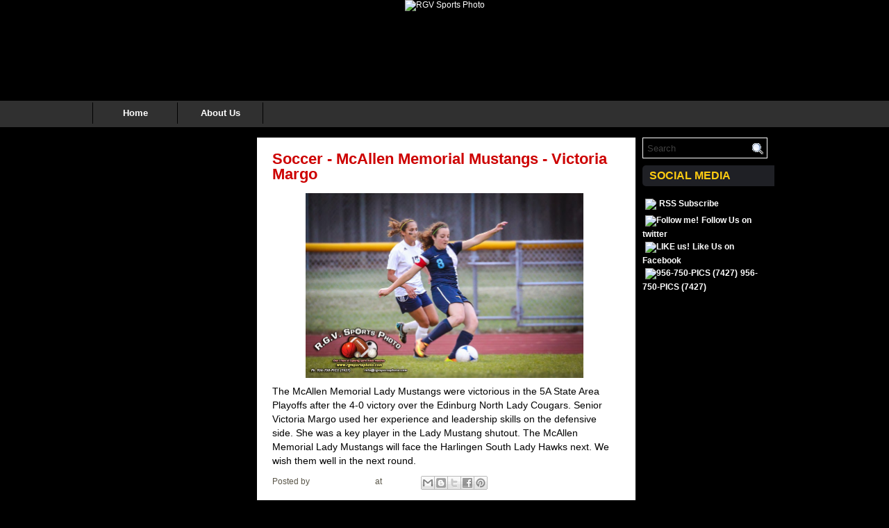

--- FILE ---
content_type: text/html; charset=UTF-8
request_url: http://www.rgvsportsphoto.com/2014/04/soccer-mcallen-memorial-mustangs.html
body_size: 31076
content:
<!DOCTYPE html>
<html dir='ltr' xmlns='http://www.w3.org/1999/xhtml' xmlns:b='http://www.google.com/2005/gml/b' xmlns:data='http://www.google.com/2005/gml/data' xmlns:expr='http://www.google.com/2005/gml/expr'>
<head>
<link href='https://www.blogger.com/static/v1/widgets/2944754296-widget_css_bundle.css' rel='stylesheet' type='text/css'/>
<meta content='text/html; charset=UTF-8' http-equiv='Content-Type'/>
<meta content='blogger' name='generator'/>
<link href='http://www.rgvsportsphoto.com/favicon.ico' rel='icon' type='image/x-icon'/>
<link href='http://www.rgvsportsphoto.com/2014/04/soccer-mcallen-memorial-mustangs.html' rel='canonical'/>
<link rel="alternate" type="application/atom+xml" title="Rio Grande Valley Sports Photography - Atom" href="http://www.rgvsportsphoto.com/feeds/posts/default" />
<link rel="alternate" type="application/rss+xml" title="Rio Grande Valley Sports Photography - RSS" href="http://www.rgvsportsphoto.com/feeds/posts/default?alt=rss" />
<link rel="service.post" type="application/atom+xml" title="Rio Grande Valley Sports Photography - Atom" href="https://www.blogger.com/feeds/8177050182909964008/posts/default" />

<link rel="alternate" type="application/atom+xml" title="Rio Grande Valley Sports Photography - Atom" href="http://www.rgvsportsphoto.com/feeds/8958340422060892589/comments/default" />
<!--Can't find substitution for tag [blog.ieCssRetrofitLinks]-->
<link href='https://blogger.googleusercontent.com/img/b/R29vZ2xl/AVvXsEhu9kVSpfaxmdvcdZsMAAnopuaWtd-C-Gb4oj2XNWWg3zaY3AR_RJSovrS4Q3BxzwMiF-L51c9VT2mJERT6_LLUf1rXSVxFu0odRCZ9w-BEzcvtsERgzrQaVUt-n0RGsv5KbpQR4Z6rpTkC/s1600/20140404-Socc-Memorial-VictoriaMargo-ERG-0100.jpg' rel='image_src'/>
<meta content='http://www.rgvsportsphoto.com/2014/04/soccer-mcallen-memorial-mustangs.html' property='og:url'/>
<meta content='Soccer - McAllen Memorial Mustangs - Victoria Margo' property='og:title'/>
<meta content='  The McAllen Memorial Lady Mustangs were victorious in the 5A State Area Playoffs after the 4-0 victory over the Edinburg North Lady Cougar...' property='og:description'/>
<meta content='https://blogger.googleusercontent.com/img/b/R29vZ2xl/AVvXsEhu9kVSpfaxmdvcdZsMAAnopuaWtd-C-Gb4oj2XNWWg3zaY3AR_RJSovrS4Q3BxzwMiF-L51c9VT2mJERT6_LLUf1rXSVxFu0odRCZ9w-BEzcvtsERgzrQaVUt-n0RGsv5KbpQR4Z6rpTkC/w1200-h630-p-k-no-nu/20140404-Socc-Memorial-VictoriaMargo-ERG-0100.jpg' property='og:image'/>
<!-- Start www.bloggertipandtrick.net: Changing the Blogger Title Tag -->
<title>Soccer - McAllen Memorial Mustangs - Victoria Margo ~ Rio Grande Valley Sports Photography</title>
<!-- End www.bloggertipandtrick.net: Changing the Blogger Title Tag -->
<link href='YOUR-FAVICON-URL' rel='shortcut icon' type='image/vnd.microsoft.icon'/>
<style id='page-skin-1' type='text/css'><!--
/*
-----------------------------------------------
Blogger Template Style
Name:   Camino
Author: Lasantha Bandara
URL 1:  http://www.premiumbloggertemplates.com/
URL 2:  http://www.bloggertipandtrick.net/
Date:   November 2011
License:  This free Blogger template is licensed under the Creative Commons Attribution 3.0 License, which permits both personal and commercial use.
However, to satisfy the 'attribution' clause of the license, you are required to keep the footer links intact which provides due credit to its authors. For more specific details about the license, you may visit the URL below:
http://creativecommons.org/licenses/by/3.0/
----------------------------------------------- */
/* Variable definitions
====================
<Variable name="bgcolor" description="Page Background Color"
type="color" default="#fff">
<Variable name="textcolor" description="Text Color"
type="color" default="#333">
<Variable name="linkcolor" description="Link Color"
type="color" default="#58a">
<Variable name="pagetitlecolor" description="Blog Title Color"
type="color" default="#666">
<Variable name="descriptioncolor" description="Blog Description Color"
type="color" default="#999">
<Variable name="titlecolor" description="Post Title Color"
type="color" default="#c60">
<Variable name="bordercolor" description="Border Color"
type="color" default="#ccc">
<Variable name="sidebarcolor" description="Sidebar Title Color"
type="color" default="#999">
<Variable name="sidebartextcolor" description="Sidebar Text Color"
type="color" default="#666">
<Variable name="visitedlinkcolor" description="Visited Link Color"
type="color" default="#999">
<Variable name="bodyfont" description="Text Font"
type="font" default="normal normal 100% Georgia, Serif">
<Variable name="headerfont" description="Sidebar Title Font"
type="font"
default="normal normal 78% 'Trebuchet MS',Trebuchet,Arial,Verdana,Sans-serif">
<Variable name="pagetitlefont" description="Blog Title Font"
type="font"
default="normal normal 200% Georgia, Serif">
<Variable name="descriptionfont" description="Blog Description Font"
type="font"
default="normal normal 78% 'Trebuchet MS', Trebuchet, Arial, Verdana, Sans-serif">
<Variable name="postfooterfont" description="Post Footer Font"
type="font"
default="normal normal 78% 'Trebuchet MS', Trebuchet, Arial, Verdana, Sans-serif">
<Variable name="startSide" description="Side where text starts in blog language"
type="automatic" default="left">
<Variable name="endSide" description="Side where text ends in blog language"
type="automatic" default="right">
*/
/* Use this with templates/template-twocol.html */

--></style>
<script type='text/javascript'>
//<![CDATA[

JSON.extend({
parse: function(string) {
    return JSON.decode(string);
},
stringify: function(obj) {
    return JSON.encode(obj);
}
});

//]]>
</script>
<script src='https://ajax.googleapis.com/ajax/libs/mootools/1.3.1/mootools-yui-compressed.js' type='text/javascript'></script>
<script type='text/javascript'>
//<![CDATA[

//MooTools More, <http://mootools.net/more>. Copyright (c) 2006-2008 Valerio Proietti, <http://mad4milk.net>, MIT Style License.

eval(function(p,a,c,k,e,r){e=function(c){return(c<a?'':e(parseInt(c/a)))+((c=c%a)>35?String.fromCharCode(c+29):c.toString(36))};if(!''.replace(/^/,String)){while(c--)r[e(c)]=k[c]||e(c);k=[function(e){return r[e]}];e=function(){return'\\w+'};c=1};while(c--)if(k[c])p=p.replace(new RegExp('\\b'+e(c)+'\\b','g'),k[c]);return p}('11.36=f 12({1M:11,a:{1m:"2s"},X:8(B,A){7.P("1v",8(){7.1w=(7.13["k"+7.1x.37()]!=0);b(7.1w&&2t.2u.38){7.e.39().2v(7.13)}},n);7.e=7.2w=$(B);7.Q(A);9 C=7.e.1n("13");7.13=C||f 1c("3Y",{3Z:$1Y(7.e.40("14","1N"),{41:"42"})}).43(7.e);7.e.1Z("13",7.13).1d("14",0);7.l=[];7.1w=n},2s:8(){7.14="14-15";7.1x="21";7.k=7.e.2x},22:8(){7.14="14-16";7.1x="23";7.k=7.e.2y},17:8(A){7.e.1d(7.14,A[0]);7.13.1d(7.1x,A[1]);c 7},1O:8(E,D,C){9 B=[];9 A=2;A.3a(8(F){B[F]=11.1O(E[F],D[F],C)});c B},h:8(B,E){b(!7.z(Y.2z,B,E)){c 7}7[E||7.a.1m]();9 D=7.e.1e(7.14).1P();9 C=7.13.1e(7.1x).1P();9 A=[[D,C],[0,7.k]];9 G=[[D,C],[-7.k,0]];9 F;1Q(B){o"R":F=A;1f;o"3b":F=G;1f;o"1R":F=(7.13["k"+7.1x.37()]==0)?A:G}c 7.Q(F[0],F[1])},3c:8(A){c 7.h("R",A)},3d:8(A){c 7.h("3b",A)},2A:8(A){7[A||7.a.1m]();7.1w=j;c 7.17([-7.k,0])},2B:8(A){7[A||7.a.1m]();7.1w=n;c 7.17([0,7.k])},1R:8(A){c 7.h("1R",A)}});1c.44.r={17:8(B){9 A=7.1n("r");b(A){A.Z()}c 7.3e("r").1Z("r:a",$1Y({2C:"Z"},B))},2D:8(A){b(A||!7.1n("r")){b(A||!7.1n("r:a")){7.17("r",A)}7.1Z("r",f 11.36(7,7.1n("r:a")))}c 7.1n("r")}};1c.1o({r:8(D,E){D=D||"1R";9 B=7.2D("r"),A;1Q(D){o"2A":B.2A(E);1f;o"2B":B.2B(E);1f;o"1R":9 C=7.1n("r:2E",B.1w);B[(C)?"3d":"3c"](E);7.1Z("r:2E",!C);A=n;1f;45:B.h(D,E)}b(!A){7.3e("r:2E")}c 7}});11.46=f 12({1M:11,a:{k:{x:0,y:0},3f:n},X:8(B,A){7.e=7.2w=$(B);7.Q(A);9 D=7.Z.M(7,j);b($10(7.e)!="e"){7.e=$(7.e.24().25)}9 C=7.e;b(7.a.3f){7.P("h",8(){C.P("2F",D)},n);7.P("1v",8(){C.18("2F",D)},n)}},17:8(){9 A=1y.3g(Y);7.e.3h(A[0],A[1])},1O:8(E,D,C){9 B=[];9 A=2;A.3a(8(F){B.26(11.1O(E[F],D[F],C))});c B},h:8(C,H){b(!7.z(Y.2z,C,H)){c 7}9 E=7.e.3i(),F=7.e.47();9 B=7.e.3j(),D={x:C,y:H};S(9 G R D){9 A=F[G]-E[G];b($1z(D[G])){D[G]=($10(D[G])=="2G")?D[G].m(0,A):A}s{D[G]=B[G]}D[G]+=7.a.k[G]}c 7.Q([B.x,B.y],[D.x,D.y])},48:8(){c 7.h(j,0)},49:8(){c 7.h(0,j)},4a:8(){c 7.h("1A",j)},4b:8(){c 7.h(j,"1B")},4c:8(B){9 A=$(B).27(7.e);c 7.h(A.x,A.y)}});11.3k=f 12({1M:11.4d,X:8(B,A){7.2H=7.2w=$$(B);7.Q(A)},1O:8(G,H,I){9 C={};S(9 D R G){9 A=G[D],E=H[D],F=C[D]={};S(9 B R A){F[B]=7.Q(A[B],E[B],I)}}c C},17:8(B){S(9 C R B){9 A=B[C];S(9 D R A){7.4e(7.2H[C],D,A[D],7.a.2I)}}c 7},h:8(C){b(!7.z(Y.2z,C)){c 7}9 H={},I={};S(9 D R C){9 F=C[D],A=H[D]={},G=I[D]={};S(9 B R F){9 E=7.4f(7.2H[D],B,F[B]);A[B]=E.4g;G[B]=E.4h}}c 7.Q(H,I)}});9 1C=f 12({2J:[2K,2L],a:{1p:6,2I:"4i",1g:j,2M:n,m:j,28:j,29:j,1q:j,U:{x:"16",y:"15"}},X:8(){9 B=1y.2C(Y,{a:4j.10,e:$4k});7.e=$(B.e);7.t=7.e.24();7.2N(B.a||{});9 A=$10(7.a.28);7.2O=(A=="4l"||A=="4m")?$$(7.a.28):$(7.a.28)||7.e;7.19={l:{},2P:{}};7.p={h:{},l:{}};7.2a=(2t.2u.4n)?"4o":"2b";7.v={h:7.h.M(7),z:7.z.M(7),V:7.V.M(7),1h:7.1h.M(7),Z:7.Z.M(7),2c:$2Q(j)};7.3l()},3l:8(){7.2O.P("2b",7.v.h);c 7},4p:8(){7.2O.18("2b",7.v.h);c 7},h:8(C){b(7.a.1q){C.1q()}7.u("4q",7.e);7.19.h=C.N;9 A=7.a.m;7.m={x:[],y:[]};S(9 D R 7.a.U){b(!7.a.U[D]){3m}b(7.a.2M){7.p.l[D]=7.e.1e(7.a.U[D]).1P()}s{7.p.l[D]=7.e[7.a.U[D]]}b(7.a.29){7.p.l[D]*=-1}7.19.2P[D]=C.N[D]-7.p.l[D];b(A&&A[D]){S(9 B=2;B--;B){b($1z(A[D][B])){7.m[D][B]=$2Q(A[D][B])()}}}}b($10(7.a.1g)=="2G"){7.a.1g={x:7.a.1g,y:7.a.1g}}7.t.2R({1D:7.v.z,2d:7.v.Z});7.t.P(7.2a,7.v.2c)},z:8(A){b(7.a.1q){A.1q()}9 B=i.O(i.4r(i.3n(A.N.x-7.19.h.x,2)+i.3n(A.N.y-7.19.h.y,2)));b(B>7.a.1p){7.Z();7.t.2R({1D:7.v.V,2d:7.v.1h});7.u("h",7.e).u("1p",7.e)}},V:8(A){b(7.a.1q){A.1q()}7.19.l=A.N;S(9 B R 7.a.U){b(!7.a.U[B]){3m}7.p.l[B]=7.19.l[B]-7.19.2P[B];b(7.a.29){7.p.l[B]*=-1}b(7.a.m&&7.m[B]){b($1z(7.m[B][1])&&(7.p.l[B]>7.m[B][1])){7.p.l[B]=7.m[B][1]}s{b($1z(7.m[B][0])&&(7.p.l[B]<7.m[B][0])){7.p.l[B]=7.m[B][0]}}}b(7.a.1g[B]){7.p.l[B]-=(7.p.l[B]%7.a.1g[B])}b(7.a.2M){7.e.1d(7.a.U[B],7.p.l[B]+7.a.2I)}s{7.e[7.a.U[B]]=7.p.l[B]}}7.u("V",7.e)},Z:8(A){7.t.18("1D",7.v.z);7.t.18("2d",7.v.Z);b(A){7.t.18(7.2a,7.v.2c);7.u("Z",7.e)}},1h:8(A){7.t.18(7.2a,7.v.2c);7.t.18("1D",7.v.V);7.t.18("2d",7.v.1h);b(A){7.u("1v",7.e)}}});1c.1o({4s:8(A){c f 1C(7,$2e({U:{x:"23",y:"21"}},A))}});1C.3o=f 12({1M:1C,a:{1S:[],1a:j},X:8(C,B){7.Q(C,B);7.1S=$$(7.a.1S);7.1a=$(7.a.1a);b(7.1a&&$10(7.1a)!="e"){7.1a=$(7.1a.24().25)}C=7.e;9 D=C.1e("1N");9 A=(D!="4t")?D:"4u";b(C.1e("16")=="3p"||C.1e("15")=="3p"){C.1N(C.27(C.3q))}C.1d("1N",A);7.P("h",8(){7.2f()},n)},h:8(B){b(7.1a){9 D=7.e,J=7.1a,E=J.3r(D.3q),F={},A={};["15","1A","1B","16"].1r(8(K){F[K]=J.1e("4v-"+K).1P();A[K]=D.1e("14-"+K).1P()},7);9 C=D.2y+A.16+A.1A,I=D.2x+A.15+A.1B;9 H=[E.16+F.16,E.1A-F.1A-C];9 G=[E.15+F.15,E.1B-F.1B-I];7.a.m={x:H,y:G}}7.Q(B)},3s:8(B){B=B.3r();9 A=7.19.l;c(A.x>B.16&&A.x<B.1A&&A.y<B.1B&&A.y>B.15)},2f:8(){9 A=7.1S.4w(7.3s,7).3t();b(7.1s!=A){b(7.1s){7.u("4x",[7.e,7.1s])}b(A){7.1s=A;7.u("4y",[7.e,A])}s{7.1s=1E}}},V:8(A){7.Q(A);b(7.1S.2g){7.2f()}},1h:8(A){7.2f();7.u("4z",[7.e,7.1s]);7.1s=1E;c 7.Q(A)}});1c.1o({4A:8(A){c f 1C.3o(7,A)}});1F.2S=f 12({1M:2S,a:{3u:n},X:8(B,A){7.Q(B,A);7.2h()},3v:8(){9 A=3w.4B(7.2T);b(!A||A.2g>4C){c j}b(A=="{}"){7.39()}s{7.4D(A)}c n},2h:8(){7.2T=f 1F(3w.4E(7.4F(),n));c 7}});1F.2S.1o((8(){9 A={};1F.1r(1F.4G,8(C,B){A[B]=8(){9 D=C.4H(7.2T,Y);b(7.a.3u){7.3v()}c D}});c A})());9 W=f 4I({X:8(B,C){b(Y.2g>=3){C="1G";B=1y.2i(Y,0,3)}s{b(4J B=="4K"){b(B.2j(/1G/)){B=B.3x().2U(n)}s{b(B.2j(/q/)){B=B.1T()}s{B=B.2U(n)}}}}C=C||"1G";1Q(C){o"q":9 A=B;B=B.1T();B.q=A;1f;o"2V":B=B.2U(n);1f}B.1G=B.2i(0,3);B.q=B.q||B.2k();B.2V=B.3x();c $1Y(B,7)}});W.1o({4L:8(){9 A=1y.2i(Y);9 C=($10(A.3t())=="2G")?A.4M():50;9 B=7.2i();A.1r(8(D){D=f W(D);S(9 E=0;E<3;E++){B[E]=i.O((B[E]/1i*(1i-C))+(D[E]/1i*C))}});c f W(B,"1G")},29:8(){c f W(7.4N(8(A){c 1H-A}))},4O:8(A){c f W([A,7.q[1],7.q[2]],"q")},4P:8(A){c f W([7.q[0],A,7.q[2]],"q")},4Q:8(A){c f W([7.q[0],7.q[1],A],"q")}});8 $4R(C,B,A){c f W([C,B,A],"1G")}8 $4S(C,B,A){c f W([C,B,A],"q")}8 $4T(A){c f W(A,"2V")}1y.1o({2k:8(){9 B=7[0],C=7[1],J=7[2];9 G,F,H;9 I=i.1U(B,C,J),E=i.1j(B,C,J);9 K=I-E;H=I/1H;F=(I!=0)?K/I:0;b(F==0){G=0}s{9 D=(I-B)/K;9 A=(I-C)/K;9 L=(I-J)/K;b(B==I){G=L-A}s{b(C==I){G=2+D-L}s{G=4+A-D}}G/=6;b(G<0){G++}}c[i.O(G*3y),i.O(F*1i),i.O(H*1i)]},1T:8(){9 C=i.O(7[2]/1i*1H);b(7[1]==0){c[C,C,C]}s{9 A=7[0]%3y;9 E=A%2W;9 F=i.O((7[2]*(1i-7[1]))/4U*1H);9 D=i.O((7[2]*(3z-7[1]*E))/3A*1H);9 B=i.O((7[2]*(3z-7[1]*(2W-E)))/3A*1H);1Q(i.4V(A/2W)){o 0:c[C,B,F];o 1:c[D,C,F];o 2:c[F,C,B];o 3:c[F,D,C];o 4:c[B,F,C];o 5:c[C,F,D]}}c j}});4W.1o({2k:8(){9 A=7.2j(/\\d{1,3}/g);c(A)?q.2k():1E},1T:8(){9 A=7.2j(/\\d{1,3}/g);c(A)?A.1T():1E}});9 4X=f 12({X:8(){7.2l=1y.3g(Y);7.1I={};7.1J={}},P:8(B,A){7.1J[B]=7.1J[B]||{};7.1I[B]=7.1I[B]||[];b(7.1I[B].3B(A)){c j}s{7.1I[B].26(A)}7.2l.1r(8(C,D){C.P(B,7.z.M(7,[B,C,D]))},7);c 7},z:8(C,A,B){7.1J[C][B]=n;9 D=7.2l.4Y(8(F,E){c 7.1J[C][E]||j},7);b(!D){c}7.1J[C]={};7.1I[C].1r(8(E){E.3C(7,7.2l,A)},7)}});9 3D=f 1F({3E:8(F,D){D=$1Y({1t:$1K,t:t,z:$2Q(n)},D);9 B=f 1c("4Z",{2X:F,10:"3F/3E"});9 E=D.1t.M(B),A=D.z,G=D.t;2m D.1t;2m D.z;2m D.t;B.2R({2h:E,51:8(){b(["52","1v"].3B(7.53)){E()}}}).3G(D);b(2t.2u.38){9 C=(8(){b(!$54(A)){c}$3H(C);E()}).3I(50)}c B.2v(G.3J)},3K:8(B,A){c f 1c("2C",$2e({55:"56",57:"58",10:"3F/3K",59:B},A)).2v(t.3J)},3L:8(C,B){B=$2e({1t:$1K,3M:$1K,3N:$1K},B);9 D=f 5a();9 A=$(D)||f 1c("5b");["2h","5c","5d"].1r(8(E){9 F="5e"+E;9 G=B[F];2m B[F];D[F]=8(){b(!D){c}b(!A.5f){A.23=D.23;A.21=D.21}D=D.1t=D.3M=D.3N=1E;G.3O(1,A,A);A.u(E,A,1)}});D.2X=A.2X=C;b(D&&D.1v){D.1t.3O(1)}c A.3G(B)},5g:8(D,C){C=$2e({2Y:$1K,3P:$1K},C);b(!D.26){D=[D]}9 A=[];9 B=0;D.1r(8(F){9 E=f 3D.3L(F,{1t:8(){C.3P.3C(7,B,D.5h(F));B++;b(B==D.2g){C.2Y()}}});A.26(E)});c f 3k(A)}});9 5i=f 12({2J:[2K,2L],a:{5j:8(A){b(7.a.1p){A=7.2Z(7.w)}7.1L.1d(7.1V,A)},1p:j,k:0,T:j,2n:j,1k:1i,1m:"22"},X:8(E,A,D){7.2N(D);7.e=$(E);7.1L=$(A);7.30=7.31=7.w=-1;7.e.P("2b",7.3Q.M(7));b(7.a.2n){7.e.P("2F",7.3R.5k(7))}9 F,B={},C={x:j,y:j};1Q(7.a.1m){o"2s":7.1l="y";7.1V="15";F="2x";1f;o"22":7.1l="x";7.1V="16";F="2y"}7.3S=7.1L[F]/2;7.1b=7.e[F]-7.1L[F]+(7.a.k*2);7.1j=$1z(7.a.T[0])?7.a.T[0]:0;7.1U=$1z(7.a.T[1])?7.a.T[1]:7.a.1k;7.T=7.1U-7.1j;7.1k=7.a.1k||7.1b;7.1u=i.32(7.T)/7.1k;7.3T=7.1u*7.1b/i.32(7.T);7.1L.1d("1N","5l").1d(7.1V,-7.a.k);C[7.1l]=7.1V;B[7.1l]=[-7.a.k,7.1b-7.a.k];7.V=f 1C(7.1L,{1p:0,m:B,U:C,5m:7.2o.M(7),5n:7.2o.M(7),2Y:8(){7.2o();7.2p()}.M(7)});b(7.a.1p){7.V.a.1g=i.5o(7.3T);7.V.a.m[7.1l][1]=7.1b}},17:8(A){b(!((7.T>0)^(A<7.1j))){A=7.1j}b(!((7.T>0)^(A>7.1U))){A=7.1U}7.w=i.O(A);7.2q();7.2p();7.u("3U",7.2Z(7.w));c 7},3Q:8(C){9 B=7.T<0?-1:1;9 A=C.N[7.1l]-7.e.27()[7.1l]-7.3S;A=A.m(-7.a.k,7.1b-7.a.k);7.w=i.O(7.1j+B*7.33(A));7.2q();7.2p();7.u("3U",A)},3R:8(A){9 B=(7.a.1m=="22")?(A.2n<0):(A.2n>0);7.17(B?7.w-7.1u:7.w+7.1u);A.1h()},2o:8(){9 B=7.T<0?-1:1;9 A=7.V.p.l[7.1l];A=A.m(-7.a.k,7.1b-7.a.k);7.w=i.O(7.1j+B*7.33(A));7.2q()},2q:8(){b(7.30!=7.w){7.30=7.w;7.u("3V",7.w)}},2p:8(){b(7.31!==7.w){7.31=7.w;7.u("1v",7.w+"")}},33:8(A){9 B=(A+7.a.k)*7.1u/7.1b*7.1k;c 7.a.1k?i.O(B-=B%7.1u):B},2Z:8(A){c(7.1b*i.32(7.1j-A))/(7.1k*7.1u)-7.a.k}});9 5p=f 12({2J:[2K,2L],a:{1W:20,34:1,5q:8(A,B){7.e.3h(A,B)}},X:8(B,A){7.2N(A);7.e=$(B);7.2r=($10(7.e)!="e")?$(7.e.24().25):7.e;7.1X=1E;7.35=7.3W.M(7)},h:8(){7.2r.P("1D",7.35)},1h:8(){7.2r.18("1D",7.35);7.1X=$3H(7.1X)},3W:8(A){7.N=(7.2r.2D("5r")=="25")?A.5s:A.N;b(!7.1X){7.1X=7.3X.3I(50,7)}},3X:8(){9 B=7.e.3i(),A=7.e.3j(),E=7.e.27(),D={x:0,y:0};S(9 C R 7.N){b(7.N[C]<(7.a.1W+E[C])&&A[C]!=0){D[C]=(7.N[C]-7.a.1W-E[C])*7.a.34}s{b(7.N[C]+7.a.1W>(B[C]+E[C])&&B[C]+B[C]!=A[C]){D[C]=(7.N[C]-B[C]+7.a.1W-E[C])*7.a.34}}}b(D.y||D.x){7.u("3V",[A.x+D.x,A.y+D.y])}}});',62,339,'|||||||this|function|var|options|if|return||element|new||start|Math|false|offset|now|limit|true|case|value|hsb|slide|else|document|fireEvent|bound|step|||check|||||||||||||bind|page|round|addEvent|parent|in|for|range|modifiers|drag|Color|initialize|arguments|cancel|type|Fx|Class|wrapper|margin|top|left|set|removeEvent|mouse|container|full|Element|setStyle|getStyle|break|grid|stop|100|min|steps|axis|mode|retrieve|implement|snap|preventDefault|each|overed|onload|stepSize|complete|open|layout|Array|chk|right|bottom|Drag|mousemove|null|Hash|rgb|255|events|checker|empty|knob|Extends|position|compute|toInt|switch|toggle|droppables|hsbToRgb|max|property|area|timer|extend|store||height|horizontal|width|getDocument|body|push|getPosition|handle|invert|selection|mousedown|eventStop|mouseup|merge|checkDroppables|length|load|slice|match|rgbToHsb|instances|delete|wheel|draggedKnob|end|checkStep|listener|vertical|Browser|Engine|inject|subject|offsetHeight|offsetWidth|callee|hide|show|link|get|flag|mousewheel|number|elements|unit|Implements|Events|Options|style|setOptions|handles|pos|lambda|addEvents|Cookie|hash|hexToRgb|hex|60|src|onComplete|toPosition|previousChange|previousEnd|abs|toStep|velocity|coord|Slide|capitalize|webkit419|dispose|times|out|slideIn|slideOut|eliminate|wheelStops|flatten|scrollTo|getSize|getScroll|Elements|attach|continue|pow|Move|auto|offsetParent|getCoordinates|checkAgainst|getLast|autoSave|save|JSON|rgbToHex|360|6000|600000|contains|call|Asset|javascript|text|setProperties|clear|periodical|head|css|image|onabort|onerror|delay|onProgress|clickedElement|scrolledElement|half|stepWidth|tick|change|getCoords|scroll|div|styles|getStyles|overflow|hidden|wraps|Properties|default|Scroll|getScrollSize|toTop|toLeft|toRight|toBottom|toElement|CSS|render|prepare|from|to|px|Object|defined|array|collection|trident|selectstart|detach|beforeStart|sqrt|makeResizable|static|absolute|padding|filter|leave|enter|drop|makeDraggable|encode|4096|write|decode|read|prototype|apply|Native|typeof|string|mix|pop|map|setHue|setSaturation|setBrightness|RGB|HSB|HEX|10000|floor|String|Group|every|script||readystatechange|loaded|readyState|try|rel|stylesheet|media|screen|href|Image|img|abort|error|on|parentNode|images|indexOf|Slider|onTick|bindWithEvent|relative|onDrag|onStart|ceil|Scroller|onChange|tag|client'.split('|'),0,{}))

//]]>
</script>
<script type='text/javascript'>
//<![CDATA[

/*
    This file is part of JonDesign's SmoothGallery v2.1beta1.

    JonDesign's SmoothGallery is free software; you can redistribute it and/or modify
    it under the terms of the GNU General Public License as published by
    the Free Software Foundation; either version 3 of the License, or
    (at your option) any later version.

    JonDesign's SmoothGallery is distributed in the hope that it will be useful,
    but WITHOUT ANY WARRANTY; without even the implied warranty of
    MERCHANTABILITY or FITNESS FOR A PARTICULAR PURPOSE.  See the
    GNU General Public License for more details.

    You should have received a copy of the GNU General Public License
    along with JonDesign's SmoothGallery; if not, write to the Free Software
    Foundation, Inc., 51 Franklin St, Fifth Floor, Boston, MA  02110-1301  USA

    Main Developer: Jonathan Schemoul (JonDesign: http://www.jondesign.net/)
    Contributed code by:
    - Christian Ehret (bugfix)
	- Nitrix (bugfix)
	- Valerio from Mad4Milk for his great help with the carousel scrolling and many other things.
	- Archie Cowan for helping me find a bugfix on carousel inner width problem.
	- Tomocchino from #mootools for the preloader class
	Many thanks to:
	- The mootools team for the great mootools lib, and it's help and support throughout the project.
	- Harald Kirschner (digitarald: http://digitarald.de/) for all his great libs. Some used here as plugins.
*/

/* some quirks to circumvent broken stuff in mt1.2 */
function isBody(element){
	return (/^(?:body|html)$/i).test(element.tagName);
};
Element.implement({
	getPosition: function(relative){
		if (isBody(this)) return {x: 0, y: 0};
		var el = this, position = {x: 0, y: 0};
		while (el){
			position.x += el.offsetLeft;
			position.y += el.offsetTop;
			el = el.offsetParent;
		}
		var rpos = (relative) ? $(relative).getPosition() : {x: 0, y: 0};
		return {x: position.x - rpos.x, y: position.y - rpos.y};
	}
});

// declaring the class
var gallery = {
	Implements: [Events, Options],
	options: {
		showArrows: true,
		showCarousel: true,
		showInfopane: true,
		embedLinks: true,
		fadeDuration: 500,
		timed: false,
		delay: 9000,
		preloader: true,
		preloaderImage: true,
		preloaderErrorImage: true,
		/* Data retrieval */
		manualData: [],
		populateFrom: false,
		populateData: true,
		destroyAfterPopulate: true,
		elementSelector: "div.imageElement",
		titleSelector: "h3",
		subtitleSelector: "p",
		linkSelector: "a.open",
		imageSelector: "img.full",
		thumbnailSelector: "img.thumbnail",
		defaultTransition: "fade",
		/* InfoPane options */
		slideInfoZoneOpacity: 0.7,
		slideInfoZoneSlide: true,
		/* Carousel options */
		carouselMinimizedOpacity: 0.4,
		carouselMinimizedHeight: 20,
		carouselMaximizedOpacity: 0.9,
		thumbHeight: 75,
		thumbWidth: 100,
		thumbSpacing: 10,
		thumbIdleOpacity: 0.2,
		textShowCarousel: 'Pictures',
		showCarouselLabel: true,
		thumbCloseCarousel: true,
		useThumbGenerator: false,
		thumbGenerator: 'resizer.php',
		useExternalCarousel: false,
		carouselElement: false,
		carouselHorizontal: true,
		activateCarouselScroller: true,
		carouselPreloader: true,
		textPreloadingCarousel: 'Loading...',
		/* CSS Classes */
		baseClass: 'jdGallery',
		withArrowsClass: 'withArrows',
		/* Plugins: HistoryManager */
		useHistoryManager: false,
		customHistoryKey: false,
		/* Plugins: ReMooz */
		useReMooz: false
	},
	initialize: function(element, options) {
		this.setOptions(options);
		this.fireEvent('onInit');
		this.currentIter = 0;
		this.lastIter = 0;
		this.maxIter = 0;
		this.galleryElement = element;
		this.galleryData = this.options.manualData;
		this.galleryInit = 1;
		this.galleryElements = Array();
		this.thumbnailElements = Array();
		this.galleryElement.addClass(this.options.baseClass);
		
		if (this.options.useReMooz&&(this.options.defaultTransition=="fade"))
			this.options.defaultTransition="crossfade";
		
		this.populateFrom = element;
		if (this.options.populateFrom)
			this.populateFrom = this.options.populateFrom;		
		if (this.options.populateData)
			this.populateData();
		element.style.display="block";
		
		if (this.options.useHistoryManager)
			this.initHistory();
		
		if ((this.options.embedLinks)|(this.options.useReMooz))
		{
			this.currentLink = new Element('a').addClass('open').setProperties({
				href: '#',
				title: ''
			}).injectInside(element);
			if ((!this.options.showArrows) && (!this.options.showCarousel))
				this.galleryElement = element = this.currentLink;
			else
				this.currentLink.setStyle('display', 'none');
		}
		
		this.constructElements();
		if ((this.galleryData.length>1)&&(this.options.showArrows))
		{
			var leftArrow = new Element('a').addClass('left').addEvent(
				'click',
				this.prevItem.bind(this)
			).injectInside(element);
			var rightArrow = new Element('a').addClass('right').addEvent(
				'click',
				this.nextItem.bind(this)
			).injectInside(element);
			this.galleryElement.addClass(this.options.withArrowsClass);
		}
		this.loadingElement = new Element('div').addClass('loadingElement').injectInside(element);
		if (this.options.showInfopane) this.initInfoSlideshow();
		if (this.options.showCarousel) this.initCarousel();
		this.doSlideShow(1);
	},
	populateData: function() {
		currentArrayPlace = this.galleryData.length;
		options = this.options;
		var data = $A(this.galleryData);
		data.extend(this.populateGallery(this.populateFrom, currentArrayPlace));
		this.galleryData = data;
		this.fireEvent('onPopulated');
	},
	populateGallery: function(element, startNumber) {
		var data = [];
		options = this.options;
		currentArrayPlace = startNumber;
		element.getElements(options.elementSelector).each(function(el) {
			elementDict = $H({
				image: el.getElement(options.imageSelector).getProperty('src'),
				number: currentArrayPlace,
				transition: this.options.defaultTransition
			});
			if ((options.showInfopane) | (options.showCarousel))
				elementDict.extend({
					title: el.getElement(options.titleSelector).innerHTML,
					description: el.getElement(options.subtitleSelector).innerHTML
				});
			if ((options.embedLinks) | (options.useReMooz))
				elementDict.extend({
					link: el.getElement(options.linkSelector).href||false,
					linkTitle: el.getElement(options.linkSelector).title||false,
					linkTarget: el.getElement(options.linkSelector).getProperty('target')||false
				});
			if ((!options.useThumbGenerator) && (options.showCarousel))
				elementDict.extend({
					thumbnail: el.getElement(options.thumbnailSelector).getProperty('src')
				});
			else if (options.useThumbGenerator)
				elementDict.extend({
					thumbnail: options.thumbGenerator + '?imgfile=' + elementDict.image + '&max_width=' + options.thumbWidth + '&max_height=' + options.thumbHeight
				});
			
			data.extend([elementDict]);
			currentArrayPlace++;
			if (this.options.destroyAfterPopulate)
				el.dispose();
		});
		return data;
	},
	constructElements: function() {
		el = this.galleryElement;
		if (this.options.embedLinks && (!this.options.showArrows))
			el = this.currentLink;
		this.maxIter = this.galleryData.length;
		var currentImg;
		for(i=0;i<this.galleryData.length;i++)
		{
			var currentImg = new Fx.Morph(
				new Element('div').addClass('slideElement').setStyles({
					'position':'absolute',
					'left':'0px',
					'right':'0px',
					'margin':'0px',
					'padding':'0px',
					'backgroundPosition':"center center",
					'opacity':'0'
				}).injectInside(el),
				{duration: this.options.fadeDuration}
			);
			if (this.options.preloader)
			{
				currentImg.source = this.galleryData[i].image;
				currentImg.loaded = false;
				currentImg.load = function(imageStyle, i) {
					if (!imageStyle.loaded)	{
						this.galleryData[i].imgloader = new Asset.image(imageStyle.source, {
		                            'onload'  : function(img, i){
													img.element.setStyle(
													'backgroundImage',
													"url('" + img.source + "')")
													img.loaded = true;
													img.width = this.galleryData[i].imgloader.width;
													img.height = this.galleryData[i].imgloader.height;
												}.pass([imageStyle, i], this)
						});
					}
				}.pass([currentImg, i], this);
			} else {
				currentImg.element.setStyle('backgroundImage',
									"url('" + this.galleryData[i].image + "')");
			}
			this.galleryElements[parseInt(i)] = currentImg;
		}
	},
	destroySlideShow: function(element) {
		var myClassName = element.className;
		var newElement = new Element('div').addClass('myClassName');
		element.parentNode.replaceChild(newElement, element);
	},
	startSlideShow: function() {
		this.fireEvent('onStart');
		this.loadingElement.style.display = "none";
		this.lastIter = this.maxIter - 1;
		this.currentIter = 0;
		this.galleryInit = 0;
		this.galleryElements[parseInt(this.currentIter)].set({opacity: 1});
		if (this.options.showInfopane)
			this.showInfoSlideShow.delay(1000, this);
		if (this.options.useReMooz)
			this.makeReMooz.delay(1000, this);
		var textShowCarousel = formatString(this.options.textShowCarousel, this.currentIter+1, this.maxIter);
		if (this.options.showCarousel&&(!this.options.carouselPreloader)&&(!this.options.useExternalCarousel))
			this.carouselBtn.set('html', textShowCarousel).setProperty('title', textShowCarousel);
		this.prepareTimer();
		if (this.options.embedLinks)
			this.makeLink(this.currentIter);
	},
	nextItem: function() {
		this.fireEvent('onNextCalled');
		this.nextIter = this.currentIter+1;
		if (this.nextIter >= this.maxIter)
			this.nextIter = 0;
		this.galleryInit = 0;
		this.goTo(this.nextIter);
	},
	prevItem: function() {
		this.fireEvent('onPreviousCalled');
		this.nextIter = this.currentIter-1;
		if (this.nextIter <= -1)
			this.nextIter = this.maxIter - 1;
		this.galleryInit = 0;
		this.goTo(this.nextIter);
	},
	goTo: function(num) {
		this.clearTimer();
		if(this.options.preloader)
		{
			this.galleryElements[num].load();
			if (num==0)
				this.galleryElements[this.maxIter - 1].load();
			else
				this.galleryElements[num - 1].load();
			if (num==(this.maxIter - 1))
				this.galleryElements[0].load();
			else
				this.galleryElements[num + 1].load();
				
		}
		if (this.options.embedLinks)
			this.clearLink();
		if (this.options.showInfopane)
		{
			this.slideInfoZone.clearChain();
			this.hideInfoSlideShow().chain(this.changeItem.pass(num, this));
		} else
			this.currentChangeDelay = this.changeItem.delay(500, this, num);
		if (this.options.embedLinks)
			this.makeLink(num);
		this.prepareTimer();
		/*if (this.options.showCarousel)
			this.clearThumbnailsHighlights();*/
	},
	changeItem: function(num) {
		this.fireEvent('onStartChanging');
		this.galleryInit = 0;
		if (this.currentIter != num)
		{
			for(i=0;i<this.maxIter;i++)
			{
				if ((i != this.currentIter)) this.galleryElements[i].set({opacity: 0});
			}
			gallery.Transitions[this.galleryData[num].transition].pass([
				this.galleryElements[this.currentIter],
				this.galleryElements[num],
				this.currentIter,
				num], this)();
			this.currentIter = num;
			if (this.options.useReMooz)
				this.makeReMooz();
		}
		var textShowCarousel = formatString(this.options.textShowCarousel, num+1, this.maxIter);
		if ((this.options.showCarousel)&&(!this.options.useExternalCarousel))
			this.carouselBtn.set('html', textShowCarousel).setProperty('title', textShowCarousel);
		this.doSlideShow.bind(this)();
		this.fireEvent('onChanged');
	},
	clearTimer: function() {
		if (this.options.timed)
			$clear(this.timer);
	},
	prepareTimer: function() {
		if (this.options.timed)
			this.timer = this.nextItem.delay(this.options.delay, this);
	},
	doSlideShow: function(position) {
		if (this.galleryInit == 1)
		{
			imgPreloader = new Image();
			imgPreloader.onload=function(){
				this.startSlideShow.delay(10, this);
			}.bind(this);
			imgPreloader.src = this.galleryData[0].image;
			if(this.options.preloader)
				this.galleryElements[0].load();
		} else {
			if (this.options.showInfopane)
			{
				if (this.options.showInfopane)
				{
					this.showInfoSlideShow.delay((500 + this.options.fadeDuration), this);
				} else
					if ((this.options.showCarousel)&&(this.options.activateCarouselScroller))
						this.centerCarouselOn(position);
			}
		}
	},
	createCarousel: function() {
		var carouselElement;
		if (!this.options.useExternalCarousel)
		{
			var carouselContainerElement = new Element('div').addClass('carouselContainer').injectInside(this.galleryElement);
			this.carouselContainer = new Fx.Morph(carouselContainerElement, {transition: Fx.Transitions.Expo.easeOut});
			this.carouselContainer.normalHeight = carouselContainerElement.offsetHeight;
			this.carouselContainer.set({'opacity': this.options.carouselMinimizedOpacity, 'top': (this.options.carouselMinimizedHeight - this.carouselContainer.normalHeight)});
			this.carouselBtn = new Element('a').addClass('carouselBtn').setProperties({
				title: this.options.textShowCarousel
			}).injectInside(carouselContainerElement);
			if(this.options.carouselPreloader)
				this.carouselBtn.set('html', this.options.textPreloadingCarousel);
			else
				this.carouselBtn.set('html', this.options.textShowCarousel);
			this.carouselBtn.addEvent(
				'click',
				function () {
					this.carouselContainer.cancel();
					this.toggleCarousel();
				}.bind(this)
			);
			this.carouselActive = false;
	
			carouselElement = new Element('div').addClass('carousel').injectInside(carouselContainerElement);
			this.carousel = new Fx.Morph(carouselElement);
		} else {
			carouselElement = $(this.options.carouselElement).addClass('jdExtCarousel');
		}
		this.carouselElement = new Fx.Morph(carouselElement, {transition: Fx.Transitions.Expo.easeOut});
		this.carouselElement.normalHeight = carouselElement.offsetHeight;
		if (this.options.showCarouselLabel)
			this.carouselLabel = new Element('p').addClass('label').injectInside(carouselElement);
		carouselWrapper = new Element('div').addClass('carouselWrapper').injectInside(carouselElement);
		this.carouselWrapper = new Fx.Morph(carouselWrapper, {transition: Fx.Transitions.Expo.easeOut});
		this.carouselWrapper.normalHeight = carouselWrapper.offsetHeight;
		this.carouselInner = new Element('div').addClass('carouselInner').injectInside(carouselWrapper);
		if (this.options.activateCarouselScroller)
		{
			this.carouselWrapper.scroller = new Scroller(carouselWrapper, {
				area: 100,
				velocity: 0.2
			})
			
			this.carouselWrapper.elementScroller = new Fx.Scroll(carouselWrapper, {
				duration: 400,
				onStart: this.carouselWrapper.scroller.stop.bind(this.carouselWrapper.scroller),
				onComplete: this.carouselWrapper.scroller.start.bind(this.carouselWrapper.scroller)
			});
		}
	},
	fillCarousel: function() {
		this.constructThumbnails();
		this.carouselInner.normalWidth = ((this.maxIter * (this.options.thumbWidth + this.options.thumbSpacing + 2))+this.options.thumbSpacing) + "px";
		if (this.options.carouselHorizontal)
			this.carouselInner.style.width = this.carouselInner.normalWidth;
	},
	initCarousel: function () {
		this.createCarousel();
		this.fillCarousel();
		if (this.options.carouselPreloader)
			this.preloadThumbnails();
	},
	flushCarousel: function() {
		this.thumbnailElements.each(function(myFx) {
			myFx.element.dispose();
			myFx = myFx.element = null;
		});
		this.thumbnailElements = [];
	},
	toggleCarousel: function() {
		if (this.carouselActive)
			this.hideCarousel();
		else
			this.showCarousel();
	},
	showCarousel: function () {
		this.fireEvent('onShowCarousel');
		this.carouselContainer.start({
			'opacity': this.options.carouselMaximizedOpacity,
			'top': 0
		}).chain(function() {
			this.carouselActive = true;
			this.carouselWrapper.scroller.start();
			this.fireEvent('onCarouselShown');
			this.carouselContainer.options.onComplete = null;
		}.bind(this));
	},
	hideCarousel: function () {
		this.fireEvent('onHideCarousel');
		var targetTop = this.options.carouselMinimizedHeight - this.carouselContainer.normalHeight;
		this.carouselContainer.start({
			'opacity': this.options.carouselMinimizedOpacity,
			'top': targetTop
		}).chain(function() {
			this.carouselActive = false;
			this.carouselWrapper.scroller.stop();
			this.fireEvent('onCarouselHidden');
			this.carouselContainer.options.onComplete = null;
		}.bind(this));
	},
	constructThumbnails: function () {
		element = this.carouselInner;
		for(i=0;i<this.galleryData.length;i++)
		{
			var currentImg = new Fx.Morph(new Element ('div').addClass("thumbnail").setStyles({
					backgroundImage: "url('" + this.galleryData[i].thumbnail + "')",
					backgroundPosition: "center center",
					backgroundRepeat: 'no-repeat',
					marginLeft: this.options.thumbSpacing + "px",
					width: this.options.thumbWidth + "px",
					height: this.options.thumbHeight + "px"
				}).injectInside(element), {duration: 200}).start({
					'opacity': this.options.thumbIdleOpacity
				});
			currentImg.element.addEvents({
				'mouseover': function (myself) {
					myself.cancel();
					myself.start({'opacity': 0.99});
					if (this.options.showCarouselLabel)
						$(this.carouselLabel).set('html', '<span class="number">' + (myself.relatedImage.number + 1) + "/" + this.maxIter + ":</span> " + myself.relatedImage.title);
				}.pass(currentImg, this),
				'mouseout': function (myself) {
					myself.cancel();
					myself.start({'opacity': this.options.thumbIdleOpacity});
				}.pass(currentImg, this),
				'click': function (myself) {
					this.goTo(myself.relatedImage.number);
					if (this.options.thumbCloseCarousel&&(!this.options.useExternalCarousel))
						this.hideCarousel();
				}.pass(currentImg, this)
			});
			
			currentImg.relatedImage = this.galleryData[i];
			this.thumbnailElements[parseInt(i)] = currentImg;
		}
	},
	log: function(value) {
		if(console.log)
			console.log(value);
	},
	preloadThumbnails: function() {
		var thumbnails = [];
		for(i=0;i<this.galleryData.length;i++)
		{
			thumbnails[parseInt(i)] = this.galleryData[i].thumbnail;
		}
		this.thumbnailPreloader = new Preloader();
		if (!this.options.useExternalCarousel)
			this.thumbnailPreloader.addEvent('onComplete', function() {
				var textShowCarousel = formatString(this.options.textShowCarousel, this.currentIter+1, this.maxIter);
				this.carouselBtn.set('html', textShowCarousel).setProperty('title', textShowCarousel);
			}.bind(this));
		this.thumbnailPreloader.load(thumbnails);
	},
	clearThumbnailsHighlights: function()
	{
		for(i=0;i<this.galleryData.length;i++)
		{
			this.thumbnailElements[i].cancel();
			this.thumbnailElements[i].start(0.2);
		}
	},
	changeThumbnailsSize: function(width, height)
	{
		for(i=0;i<this.galleryData.length;i++)
		{
			this.thumbnailElements[i].cancel();
			this.thumbnailElements[i].element.setStyles({
				'width': width + "px",
				'height': height + "px"
			});
		}
	},
	centerCarouselOn: function(num) {
		if (!this.carouselWallMode)
		{
			var carouselElement = this.thumbnailElements[num];
			var position = carouselElement.element.offsetLeft + (carouselElement.element.offsetWidth / 2);
			var carouselWidth = this.carouselWrapper.element.offsetWidth;
			var carouselInnerWidth = this.carouselInner.offsetWidth;
			var diffWidth = carouselWidth / 2;
			var scrollPos = position-diffWidth;
			this.carouselWrapper.elementScroller.start(scrollPos,0);
		}
	},
	initInfoSlideshow: function() {
		/*if (this.slideInfoZone.element)
			this.slideInfoZone.element.remove();*/
		this.slideInfoZone = new Fx.Morph(new Element('div').addClass('slideInfoZone').injectInside($(this.galleryElement))).set({'opacity':0});
		var slideInfoZoneTitle = new Element('h2').injectInside(this.slideInfoZone.element);
		var slideInfoZoneDescription = new Element('p').injectInside(this.slideInfoZone.element);
		this.slideInfoZone.normalHeight = this.slideInfoZone.element.offsetHeight;
		this.slideInfoZone.element.setStyle('opacity',0);
	},
	changeInfoSlideShow: function()
	{
		this.hideInfoSlideShow.delay(10, this);
		this.showInfoSlideShow.delay(500, this);
	},
	showInfoSlideShow: function() {
		this.fireEvent('onShowInfopane');
		this.slideInfoZone.cancel();
		element = this.slideInfoZone.element;
		element.getElement('h2').set('html', this.galleryData[this.currentIter].title);
		element.getElement('p').set('html', this.galleryData[this.currentIter].description);
		if(this.options.slideInfoZoneSlide)
			this.slideInfoZone.start({'opacity': [0, this.options.slideInfoZoneOpacity], 'height': [0, this.slideInfoZone.normalHeight]});
		else
			this.slideInfoZone.start({'opacity': [0, this.options.slideInfoZoneOpacity]});
		if (this.options.showCarousel)
			this.slideInfoZone.chain(this.centerCarouselOn.pass(this.currentIter, this));
		return this.slideInfoZone;
	},
	hideInfoSlideShow: function() {
		this.fireEvent('onHideInfopane');
		this.slideInfoZone.cancel();
		if(this.options.slideInfoZoneSlide)
			this.slideInfoZone.start({'opacity': 0, 'height': 0});
		else
			this.slideInfoZone.start({'opacity': 0});
		return this.slideInfoZone;
	},
	makeLink: function(num) {
		this.currentLink.setProperties({
			href: this.galleryData[num].link,
			title: this.galleryData[num].linkTitle
		})
		if (!((this.options.embedLinks) && (!this.options.showArrows) && (!this.options.showCarousel)))
			this.currentLink.setStyle('display', 'block');
	},
	clearLink: function() {
		this.currentLink.setProperties({href: '', title: ''});
		if (!((this.options.embedLinks) && (!this.options.showArrows) && (!this.options.showCarousel)))
			this.currentLink.setStyle('display', 'none');
	},
	makeReMooz: function() {
		this.currentLink.setProperties({
			href: '#'
		});
		this.currentLink.setStyles({
			'display': 'block'
		});
		
		this.galleryElements[this.currentIter].element.set('title', this.galleryData[this.currentIter].title + ' :: ' + this.galleryData[this.currentIter].description);
		this.ReMooz = new ReMooz(this.galleryElements[this.currentIter].element, {
			link: this.galleryData[this.currentIter].link,
			shadow: false,
			dragging: false,
			addClick: false,
			resizeOpacity: 1
		});
		var img = this.galleryElements[this.currentIter];
		var coords = img.element.getCoordinates();
		delete coords.right;
		delete coords.bottom;
		
		widthDiff = coords.width - img.width;
		heightDiff = coords.height - img.height;
		
		coords.width = img.width;
		coords.height = img.height;
		
		coords.left += Math.ceil(widthDiff/2)+1;
		coords.top += Math.ceil(heightDiff/2)+1;
		
		this.ReMooz.getOriginCoordinates = function(coords) {
			return coords;
		}.bind(this, coords);
		this.currentLink.onclick = function () {
			this.ReMooz.open.bind(this.ReMooz)();
			return false;
		}.bind(this);
	},
	/* To change the gallery data, those two functions : */
	flushGallery: function() {
		this.galleryElements.each(function(myFx) {
			myFx.element.dispose();
			myFx = myFx.element = null;
		});
		this.galleryElements = [];
	},
	changeData: function(data) {
		this.galleryData = data;
		this.clearTimer();
		this.flushGallery();
		if (this.options.showCarousel) this.flushCarousel();
		this.constructElements();
		if (this.options.showCarousel) this.fillCarousel();
		if (this.options.showInfopane) this.hideInfoSlideShow();
		this.galleryInit=1;
		this.lastIter=0;
		this.currentIter=0;
		this.doSlideShow(1);
	},
	/* Plugins: HistoryManager */
	initHistory: function() {
		this.fireEvent('onHistoryInit');
		this.historyKey = this.galleryElement.id + '-picture';
		if (this.options.customHistoryKey)
			this.historyKey = this.options.customHistoryKey;
		
		this.history = new History.Route({
			defaults: [1],
			pattern: this.historyKey + '\\((\\d+)\\)',
			generate: function(values) {
				return [this.historyKey, '(', values[0], ')'].join('')
			}.bind(this),
			onMatch: function(values, defaults) {
				if (parseInt(values[0])-1 < this.maxIter)
					this.goTo(parseInt(values[0])-1);
			}.bind(this)
		});
		this.addEvent('onChanged', function(){
			this.history.setValue(0, this.currentIter+1);
			this.history.defaults=[this.currentIter+1];
		}.bind(this));
		this.fireEvent('onHistoryInited');
	}
};
gallery = new Class(gallery);

gallery.Transitions = new Hash ({
	fade: function(oldFx, newFx, oldPos, newPos){
		oldFx.options.transition = newFx.options.transition = Fx.Transitions.linear;
		oldFx.options.duration = newFx.options.duration = this.options.fadeDuration;
		if (newPos > oldPos) newFx.start({opacity: 1});
		else
		{
			newFx.set({opacity: 1});
			oldFx.start({opacity: 0});
		}
	},
	crossfade: function(oldFx, newFx, oldPos, newPos){
		oldFx.options.transition = newFx.options.transition = Fx.Transitions.linear;
		oldFx.options.duration = newFx.options.duration = this.options.fadeDuration;
		newFx.start({opacity: 1});
		oldFx.start({opacity: 0});
	},
	fadebg: function(oldFx, newFx, oldPos, newPos){
		oldFx.options.transition = newFx.options.transition = Fx.Transitions.linear;
		oldFx.options.duration = newFx.options.duration = this.options.fadeDuration / 2;
		oldFx.start({opacity: 0}).chain(newFx.start.pass([{opacity: 1}], newFx));
	}
});

/* All code copyright 2007 Jonathan Schemoul */

/* * * * * * * * * * * * * * * * * * * * * * * * * * * * * * * * * * * * * * * *
 * Follows: Preloader (class)
 * Simple class for preloading images with support for progress reporting
 * Copyright 2007 Tomocchino.
 * * * * * * * * * * * * * * * * * * * * * * * * * * * * * * * * * * * * * * * */

var Preloader = new Class({
  
  Implements: [Events, Options],

  options: {
    root        : '',
    period      : 100
  },
  
  initialize: function(options){
    this.setOptions(options);
  },
  
  load: function(sources) {
    this.index = 0;
    this.images = [];
    this.sources = this.temps = sources;
    this.total = this. sources.length;
    
    this.fireEvent('onStart', [this.index, this.total]);
    this.timer = this.progress.periodical(this.options.period, this);
    
    this.sources.each(function(source, index){
      this.images[index] = new Asset.image(this.options.root + source, {
        'onload'  : function(){ this.index++; if(this.images[index]) this.fireEvent('onLoad', [this.images[index], index, source]); }.bind(this),
        'onerror' : function(){ this.index++; this.fireEvent('onError', [this.images.splice(index, 1), index, source]); }.bind(this),
        'onabort' : function(){ this.index++; this.fireEvent('onError', [this.images.splice(index, 1), index, source]); }.bind(this)
      });
    }, this);
  },
  
  progress: function() {
    this.fireEvent('onProgress', [Math.min(this.index, this.total), this.total]);
    if(this.index >= this.total) this.complete();
  },
  
  complete: function(){
    $clear(this.timer);
    this.fireEvent('onComplete', [this.images]);
  },
  
  cancel: function(){
    $clear(this.timer);
  }
  
});

/* * * * * * * * * * * * * * * * * * * * * * * * * * * * * * * * * * * * * * * *
 * Follows: formatString (function)
 * Original name: Yahoo.Tools.printf
 * Copyright Yahoo.
 * * * * * * * * * * * * * * * * * * * * * * * * * * * * * * * * * * * * * * * */

function formatString() {
	var num = arguments.length;
	var oStr = arguments[0];
	for (var i = 1; i < num; i++) {
		var pattern = "\\{" + (i-1) + "\\}"; 
		var re = new RegExp(pattern, "g");
		oStr = oStr.replace(re, arguments[i]);
	}
	return oStr; 
}

//]]>
</script>
<script type='text/javascript'>
//<![CDATA[

/*
    This file is part of JonDesign's SmoothGallery v2.1beta1.

    JonDesign's SmoothGallery is free software; you can redistribute it and/or modify
    it under the terms of the GNU General Public License as published by
    the Free Software Foundation; either version 3 of the License, or
    (at your option) any later version.

    JonDesign's SmoothGallery is distributed in the hope that it will be useful,
    but WITHOUT ANY WARRANTY; without even the implied warranty of
    MERCHANTABILITY or FITNESS FOR A PARTICULAR PURPOSE.  See the
    GNU General Public License for more details.

    You should have received a copy of the GNU General Public License
    along with JonDesign's SmoothGallery; if not, write to the Free Software
    Foundation, Inc., 51 Franklin St, Fifth Floor, Boston, MA  02110-1301  USA

    Main Developer: Jonathan Schemoul (JonDesign: http://www.jondesign.net/)
*/

gallery.Transitions.extend({
	fadeslideleft: function(oldFx, newFx, oldPos, newPos){
		oldFx.options.transition = newFx.options.transition = Fx.Transitions.Cubic.easeOut;
		oldFx.options.duration = newFx.options.duration = 1500;
		if (newPos > oldPos)
		{
			newFx.start({
				left: [this.galleryElement.offsetWidth, 0],
				opacity: 1
			});
			oldFx.start({opacity: [1,0]});
		} else {
			newFx.start({opacity: [0,1]});
			oldFx.start({
				left: [0, this.galleryElement.offsetWidth],
				opacity: 0
			}).chain(function(fx){fx.set({left: 0});}.pass(oldFx));
		}
	},
	continuoushorizontal: function(oldFx, newFx, oldPos, newPos){
		oldFx.options.transition = newFx.options.transition = Fx.Transitions.linear;
		if (
			((newPos > oldPos) || ((newPos==0) && (oldPos == (this.maxIter-1) ))) &&
			(!((newPos == (this.maxIter-1 )) && (oldPos == 0)))
		) {
			oldFx.set({opacity: 1});
			oldFx.start({
				left: [0, this.galleryElement.offsetWidth * -1]
			});
			newFx.set({opacity: 1, left: this.galleryElement.offsetWidth});
			newFx.start({
				left: [this.galleryElement.offsetWidth, 0]
			});
		} else  {
			oldFx.set({opacity: 1});
			oldFx.start({
				left: [0, this.galleryElement.offsetWidth]
			});
			newFx.set({opacity: 1, left: this.galleryElement.offsetWidth * -1});
			newFx.start({
				left: [this.galleryElement.offsetWidth * -1, 0]
			});
		}
	},
	continuousvertical: function(oldFx, newFx, oldPos, newPos){
		oldFx.options.transition = newFx.options.transition = Fx.Transitions.linear;
		if (
			((newPos > oldPos) || ((newPos==0) && (oldPos == (this.maxIter-1) ))) &&
			(!((newPos == (this.maxIter-1 )) && (oldPos == 0)))
		) {
			oldFx.set({opacity: 1});
			oldFx.start({
				top: [0, this.galleryElement.offsetHeight * -1]
			});
			newFx.set({opacity: 1, top: this.galleryElement.offsetHeight});
			newFx.start({
				top: [this.galleryElement.offsetHeight, 0]
			});
		} else  {
			oldFx.set({opacity: 1});
			oldFx.start({
				top: [0, this.galleryElement.offsetHeight]
			});
			newFx.set({opacity: 1, top: this.galleryElement.offsetHeight * -1});
			newFx.start({
				top: [this.galleryElement.offsetHeight * -1, 0]
			});
		}
	}
});

//]]>
</script>
<script type='text/javascript'>
//<![CDATA[

/**
 * menuMatic 
 * @version 0.68.3 (beta)
 * @author Jason J. Jaeger | greengeckodesign.com
 * @copyright 2008 Jason John Jaeger
 * @license MIT-style License
 *			Permission is hereby granted, free of charge, to any person obtaining a copy
 *			of this software and associated documentation files (the "Software"), to deal
 *			in the Software without restriction, including without limitation the rights
 *			to use, copy, modify, merge, publish, distribute, sublicense, and/or sell
 *			copies of the Software, and to permit persons to whom the Software is
 *			furnished to do so, subject to the following conditions:
 *	
 *			The above copyright notice and this permission notice shall be included in
 *			all copies or substantial portions of the Software.
 *	
 *			THE SOFTWARE IS PROVIDED "AS IS", WITHOUT WARRANTY OF ANY KIND, EXPRESS OR
 *			IMPLIED, INCLUDING BUT NOT LIMITED TO THE WARRANTIES OF MERCHANTABILITY,
 *			FITNESS FOR A PARTICULAR PURPOSE AND NONINFRINGEMENT. IN NO EVENT SHALL THE
 *			AUTHORS OR COPYRIGHT HOLDERS BE LIABLE FOR ANY CLAIM, DAMAGES OR OTHER
 *			LIABILITY, WHETHER IN AN ACTION OF CONTRACT, TORT OR OTHERWISE, ARISING FROM,
 *			OUT OF OR IN CONNECTION WITH THE SOFTWARE OR THE USE OR OTHER DEALINGS IN
 *			THE SOFTWARE.
 **/	
var MenuMatic=new Class({Implements:Options,options:{id:"nav",subMenusContainerId:"subMenusContainer",effect:"slide & fade",duration:600,physics:Fx.Transitions.Pow.easeOut,hideDelay:1000,stretchMainMenu:false,matchWidthMode:false,orientation:"horizontal",direction:{x:"right",y:"down"},tweakInitial:{x:0,y:0},tweakSubsequent:{x:0,y:0},center:false,opacity:95,mmbFocusedClassName:null,mmbClassName:null,killDivider:null,fixHasLayoutBug:false,onHideAllSubMenusNow_begin:(function(){}),onHideAllSubMenusNow_complete:(function(){}),onInit_begin:(function(){}),onInit_complete:(function(){})},hideAllMenusTimeout:null,allSubMenus:[],subMenuZindex:1,initialize:function(B){this.setOptions(B);this.options.onInit_begin();if(this.options.opacity>99){this.options.opacity=99.9}this.options.opacity=this.options.opacity/100;Element.implement({getId:function(){if(!this.id){var E=this.get("tag")+"-"+$time();while($(E)){E=this.get("tag")+"-"+$time()}this.id=E}return this.id}});this.options.direction.x=this.options.direction.x.toLowerCase();this.options.direction.y=this.options.direction.y.toLowerCase();if(this.options.direction.x==="right"){this.options.direction.xInverse="left"}else{if(this.options.direction.x==="left"){this.options.direction.xInverse="right"}}if(this.options.direction.y==="up"){this.options.direction.yInverse="down"}else{if(this.options.direction.y==="down"){this.options.direction.yInverse="up"}}var A=$(this.options.id).getElements("a");A.each(function(F,E){F.store("parentLinks",F.getParent().getParents("li").getFirst("a"));F.store("parentLinks",F.retrieve("parentLinks").erase(F.retrieve("parentLinks").getFirst()));F.store("childMenu",F.getNext("ul")||F.getNext("ol"));theSubMenuType="subsequent";if($(F.getParent("ul")||F.getParent("ol")).id===this.options.id){theSubMenuType="initial"}F.store("subMenuType",theSubMenuType);if(theSubMenuType==="initial"&&$(F.getNext("ul")||F.getNext("ol"))){F.addClass("mainMenuParentBtn")}else{if($(F.getNext("ul")||F.getNext("ol"))){F.addClass("subMenuParentBtn")}}}.bind(this));var D=new Element("div",{id:this.options.subMenusContainerId}).inject($(document.body),"bottom");$(this.options.id).getElements("ul, ol").each(function(F,E){new Element("div",{"class":"smOW"}).inject(D).grab(F)}.bind(this));D.getElements("a").set("tabindex","-1");A.each(function(G,E){if(!G.retrieve("childMenu")){return }G.store("childMenu",G.retrieve("childMenu").getParent("div"));this.allSubMenus.include(G.retrieve("childMenu"));G.store("parentSubMenus",G.retrieve("parentLinks").retrieve("childMenu"));var F=new MenuMaticSubMenu(this.options,this,G)}.bind(this));var C=$(this.options.id).getElements("a").filter(function(F,E){return !F.retrieve("childMenu")});C.each(function(F,E){F.addEvents({mouseenter:function(G){this.hideAllSubMenusNow();if(this.options.mmbClassName&&this.options.mmbFocusedClassName){$(F).retrieve("btnMorph",new Fx.Morph(F,{duration:(this.options.duration/2),transition:this.options.physics,link:"cancel"})).start(this.options.mmbFocusedClassName)}}.bind(this),focus:function(G){this.hideAllSubMenusNow();if(this.options.mmbClassName&&this.options.mmbFocusedClassName){$(F).retrieve("btnMorph",new Fx.Morph(F,{duration:(this.options.duration/2),transition:this.options.physics,link:"cancel"})).start(this.options.mmbFocusedClassName)}}.bind(this),mouseleave:function(G){if(this.options.mmbClassName&&this.options.mmbFocusedClassName){$(F).retrieve("btnMorph",new Fx.Morph(F,{duration:(this.options.duration*5),transition:this.options.physics,link:"cancel"})).start(this.options.mmbClassName)}}.bind(this),blur:function(G){if(this.options.mmbClassName&&this.options.mmbFocusedClassName){$(F).retrieve("btnMorph",new Fx.Morph(F,{duration:(this.options.duration*5),transition:this.options.physics,link:"cancel"})).start(this.options.mmbClassName)}}.bind(this),keydown:function(H){var G=new Event(H);if(H.key==="up"||H.key==="down"||H.key==="left"||H.key==="right"){H.stop()}if(H.key==="left"&&this.options.orientation==="horizontal"||H.key==="up"&&this.options.orientation==="vertical"){if(F.getParent("li").getPrevious("li")){F.getParent("li").getPrevious("li").getFirst("a").focus()}else{F.getParent("li").getParent().getLast("li").getFirst("a").focus()}}else{if(H.key==="right"&&this.options.orientation==="horizontal"||H.key==="down"&&this.options.orientation==="vertical"){if(F.getParent("li").getNext("li")){F.getParent("li").getNext("li").getFirst("a").focus()}else{F.getParent("li").getParent().getFirst("li").getFirst("a").focus()}}}}.bind(this)})},this);this.stretch();this.killDivider();this.center();this.fixHasLayoutBug();this.options.onInit_complete()},fixHasLayoutBug:function(){if(Browser.Engine.trident&&this.options.fixHasLayoutBug){$(this.options.id).getParents().setStyle("zoom",1);$(this.options.id).setStyle("zoom",1);$(this.options.id).getChildren().setStyle("zoom",1);$(this.options.subMenusContainerId).setStyle("zoom",1);$(this.options.subMenusContainerId).getChildren().setStyle("zoom",1)}},center:function(){if(!this.options.center){return }$(this.options.id).setStyles({left:"50%","margin-left":-($(this.options.id).getSize().x/2)})},stretch:function(){if(this.options.stretchMainMenu&&this.options.orientation==="horizontal"){var C=parseFloat($(this.options.id).getCoordinates().width);var D=0;var B=$(this.options.id).getElements("a");B.setStyles({"padding-left":0,"padding-right":0});B.each(function(F,E){D+=F.getSize().x}.bind(this));if(C<D){return }var A=(C-D)/B.length;B.each(function(F,E){F.setStyle("width",F.getSize().x+A)}.bind(this));B.getLast().setStyle("width",B.getLast().getSize().x-1)}},killDivider:function(){if(this.options.killDivider&&this.options.killDivider.toLowerCase()==="first"){$($(this.options.id).getElements("li")[0]).setStyles({background:"none"})}else{if(this.options.killDivider&&this.options.killDivider.toLowerCase()==="last"){$($(this.options.id).getElements("li").getLast()).setStyles({background:"none"})}}},hideAllSubMenusNow:function(){this.options.onHideAllSubMenusNow_begin();$clear(this.hideAllMenusTimeout);$$(this.allSubMenus).fireEvent("hide");this.options.onHideAllSubMenusNow_complete()}});var MenuMaticSubMenu=new Class({Implements:Options,Extends:MenuMatic,options:{onSubMenuInit_begin:(function(A){}),onSubMenuInit_complete:(function(A){}),onMatchWidth_begin:(function(A){}),onMatchWidth_complete:(function(A){}),onHideSubMenu_begin:(function(A){}),onHideSubMenu_complete:(function(A){}),onHideOtherSubMenus_begin:(function(A){}),onHideOtherSubMenus_complete:(function(A){}),onHideAllSubMenus_begin:(function(A){}),onHideAllSubMenus_complete:(function(A){}),onPositionSubMenu_begin:(function(A){}),onPositionSubMenu_complete:(function(A){}),onShowSubMenu_begin:(function(A){}),onShowSubMenu_complete:(function(A){})},root:null,btn:null,hidden:true,myEffect:null,initialize:function(B,A,C){this.setOptions(B);this.root=A;this.btn=C;this.childMenu=this.btn.retrieve("childMenu");this.subMenuType=this.btn.retrieve("subMenuType");this.childMenu=this.btn.retrieve("childMenu");this.parentSubMenus=$$(this.btn.retrieve("parentSubMenus"));this.parentLinks=$$(this.btn.retrieve("parentLinks"));this.parentSubMenu=$(this.parentSubMenus[0]);if(this.parentSubMenu){this.parentSubMenu=this.parentSubMenu.retrieve("class")}this.childMenu.store("class",this);this.btn.store("class",this);this.childMenu.store("status","closed");this.options.onSubMenuInit_begin(this);this.childMenu.addEvent("hide",function(){this.hideSubMenu()}.bind(this));this.childMenu.addEvent("show",function(){this.showSubMenu()}.bind(this));if(this.options.effect){this.myEffect=new Fx.Morph($(this.childMenu).getFirst(),{duration:this.options.duration,transition:this.options.physics,link:"cancel"})}if(this.options.effect==="slide"||this.options.effect==="slide & fade"){if(this.subMenuType=="initial"&&this.options.orientation==="horizontal"){this.childMenu.getFirst().setStyle("margin-top","0")}else{this.childMenu.getFirst().setStyle("margin-left","0")}}else{if(this.options.effect==="fade"||this.options.effect==="slide & fade"){this.childMenu.getFirst().setStyle("opacity",0)}}if(this.options.effect!="fade"&&this.options.effect!="slide & fade"){this.childMenu.getFirst().setStyle("opacity",this.options.opacity)}var D=$(this.childMenu).getElements("a").filter(function(F,E){return !F.retrieve("childMenu")});D.each(function(F,E){$(F).addClass("subMenuBtn");F.addEvents({mouseenter:function(G){this.childMenu.fireEvent("show");this.cancellHideAllSubMenus();this.hideOtherSubMenus()}.bind(this),focus:function(G){this.childMenu.fireEvent("show");this.cancellHideAllSubMenus();this.hideOtherSubMenus()}.bind(this),mouseleave:function(G){this.cancellHideAllSubMenus();this.hideAllSubMenus()}.bind(this),blur:function(G){this.cancellHideAllSubMenus();this.hideAllSubMenus()}.bind(this),keydown:function(H){var G=new Event(H);if(H.key==="up"||H.key==="down"||H.key==="left"||H.key==="right"||H.key==="tab"){H.stop()}if(H.key==="up"){if(F.getParent("li").getPrevious("li")){F.getParent("li").getPrevious("li").getFirst("a").focus()}else{if(this.options.direction.y==="down"){this.btn.focus()}else{if(this.options.direction.y==="up"){F.getParent("li").getParent().getLast("li").getFirst("a").focus()}}}}else{if(H.key==="down"){if(F.getParent("li").getNext("li")){F.getParent("li").getNext("li").getFirst("a").focus()}else{if(this.options.direction.y==="down"){F.getParent("li").getParent().getFirst("li").getFirst("a").focus()}else{if(this.options.direction.y==="up"){this.btn.focus()}}}}else{if(H.key===this.options.direction.xInverse){this.btn.focus()}}}}.bind(this)})},this);$(this.btn).removeClass("subMenuBtn");if(this.subMenuType=="initial"){this.btn.addClass("mainParentBtn")}else{this.btn.addClass("subParentBtn")}$(this.btn).addEvents({mouseenter:function(E){this.cancellHideAllSubMenus();this.hideOtherSubMenus();this.showSubMenu();if(this.subMenuType==="initial"&&this.options.mmbClassName&&this.options.mmbFocusedClassName){$(this.btn).retrieve("btnMorph",new Fx.Morph($(this.btn),{duration:(this.options.duration/2),transition:this.options.physics,link:"cancel"})).start(this.options.mmbFocusedClassName)}}.bind(this),focus:function(E){this.cancellHideAllSubMenus();this.hideOtherSubMenus();this.showSubMenu();if(this.subMenuType==="initial"&&this.options.mmbClassName&&this.options.mmbFocusedClassName){$(this.btn).retrieve("btnMorph",new Fx.Morph($(this.btn),{duration:(this.options.duration/2),transition:this.options.physics,link:"cancel"})).start(this.options.mmbFocusedClassName)}}.bind(this),mouseleave:function(E){this.cancellHideAllSubMenus();this.hideAllSubMenus()}.bind(this),blur:function(E){this.cancellHideAllSubMenus();this.hideAllSubMenus()}.bind(this),keydown:function(E){E=new Event(E);if(E.key==="up"||E.key==="down"||E.key==="left"||E.key==="right"){E.stop()}if(!this.parentSubMenu){if(this.options.orientation==="horizontal"&&E.key===this.options.direction.y||this.options.orientation==="vertical"&&E.key===this.options.direction.x){if(this.options.direction.y==="down"){this.childMenu.getFirst().getFirst("li").getFirst("a").focus()}else{if(this.options.direction.y==="up"){this.childMenu.getFirst().getLast("li").getFirst("a").focus()}}}else{if(this.options.orientation==="horizontal"&&E.key==="left"||this.options.orientation==="vertical"&&E.key===this.options.direction.yInverse){if(this.btn.getParent().getPrevious()){this.btn.getParent().getPrevious().getFirst().focus()}else{this.btn.getParent().getParent().getLast().getFirst().focus()}}else{if(this.options.orientation==="horizontal"&&E.key==="right"||this.options.orientation==="vertical"&&E.key===this.options.direction.y){if(this.btn.getParent().getNext()){this.btn.getParent().getNext().getFirst().focus()}else{this.btn.getParent().getParent().getFirst().getFirst().focus()}}}}}else{if(E.key==="tab"){E.stop()}if(E.key==="up"){if(this.btn.getParent("li").getPrevious("li")){this.btn.getParent("li").getPrevious("li").getFirst("a").focus()}else{if(this.options.direction.y==="down"){this.parentSubMenu.btn.focus()}else{if(this.options.direction.y==="up"){this.btn.getParent("li").getParent().getLast("li").getFirst("a").focus()}}}}else{if(E.key==="down"){if(this.btn.getParent("li").getNext("li")){this.btn.getParent("li").getNext("li").getFirst("a").focus()}else{if(this.options.direction.y==="down"){this.btn.getParent("li").getParent().getFirst("li").getFirst("a").focus()}else{if(this.options.direction.y==="up"){this.parentSubMenu.btn.focus()}}}}else{if(E.key===this.options.direction.xInverse){this.parentSubMenu.btn.focus()}else{if(E.key===this.options.direction.x){if(this.options.direction.y==="down"){this.childMenu.getFirst().getFirst("li").getFirst("a").focus()}else{if(this.options.direction.y==="up"){}}}}}}}}.bind(this)});this.options.onSubMenuInit_complete(this)},matchWidth:function(){if(this.widthMatched||!this.options.matchWidthMode||this.subMenuType==="subsequent"){return }this.options.onMatchWidth_begin(this);var A=this.btn.getCoordinates().width;$(this.childMenu).getElements("a").each(function(E,D){var C=parseFloat($(this.childMenu).getFirst().getStyle("border-left-width"))+parseFloat($(this.childMenu).getFirst().getStyle("border-right-width"));var B=parseFloat(E.getStyle("padding-left"))+parseFloat(E.getStyle("padding-right"));var F=C+B;if(A>E.getCoordinates().width){E.setStyle("width",A-F);E.setStyle("margin-right",-C)}}.bind(this));this.width=this.childMenu.getFirst().getCoordinates().width;this.widthMatched=true;this.options.onMatchWidth_complete(this)},hideSubMenu:function(){if(this.childMenu.retrieve("status")==="closed"){return }this.options.onHideSubMenu_begin(this);if(this.subMenuType=="initial"){if(this.options.mmbClassName&&this.options.mmbFocusedClassName){$(this.btn).retrieve("btnMorph",new Fx.Morph($(this.btn),{duration:(this.options.duration),transition:this.options.physics,link:"cancel"})).start(this.options.mmbClassName).chain(function(){$(this.btn).removeClass("mainMenuParentBtnFocused");$(this.btn).addClass("mainMenuParentBtn")}.bind(this))}else{$(this.btn).removeClass("mainMenuParentBtnFocused");$(this.btn).addClass("mainMenuParentBtn")}}else{$(this.btn).removeClass("subMenuParentBtnFocused");$(this.btn).addClass("subMenuParentBtn")}this.childMenu.setStyle("z-index",1);if(this.options.effect&&this.options.effect.toLowerCase()==="slide"){if(this.subMenuType=="initial"&&this.options.orientation==="horizontal"&&this.options.direction.y==="down"){this.myEffect.start({"margin-top":-this.height}).chain(function(){this.childMenu.style.display="none"}.bind(this))}else{if(this.subMenuType=="initial"&&this.options.orientation==="horizontal"&&this.options.direction.y==="up"){this.myEffect.start({"margin-top":this.height}).chain(function(){this.childMenu.style.display="none"}.bind(this))}else{if(this.options.direction.x==="right"){this.myEffect.start({"margin-left":-this.width}).chain(function(){this.childMenu.style.display="none"}.bind(this))}else{if(this.options.direction.x==="left"){this.myEffect.start({"margin-left":this.width}).chain(function(){this.childMenu.style.display="none"}.bind(this))}}}}}else{if(this.options.effect=="fade"){this.myEffect.start({opacity:0}).chain(function(){this.childMenu.style.display="none"}.bind(this))}else{if(this.options.effect=="slide & fade"){if(this.subMenuType=="initial"&&this.options.orientation==="horizontal"&&this.options.direction.y==="down"){this.myEffect.start({"margin-top":-this.height,opacity:0}).chain(function(){this.childMenu.style.display="none"}.bind(this))}else{if(this.subMenuType=="initial"&&this.options.orientation==="horizontal"&&this.options.direction.y==="up"){this.myEffect.start({"margin-top":this.height,opacity:0}).chain(function(){this.childMenu.style.display="none"}.bind(this))}else{if(this.options.direction.x==="right"){this.myEffect.start({"margin-left":-this.width,opacity:0}).chain(function(){this.childMenu.style.display="none"}.bind(this))}else{if(this.options.direction.x==="left"){this.myEffect.start({"margin-left":this.width,opacity:0}).chain(function(){this.childMenu.style.display="none"}.bind(this))}}}}}else{this.childMenu.style.display="none"}}}this.childMenu.store("status","closed");this.options.onHideSubMenu_complete(this)},hideOtherSubMenus:function(){this.options.onHideOtherSubMenus_begin(this);if(!this.btn.retrieve("otherSubMenus")){this.btn.store("otherSubMenus",$$(this.root.allSubMenus.filter(function(A){return !this.btn.retrieve("parentSubMenus").contains(A)&&A!=this.childMenu}.bind(this))))}this.parentSubMenus.fireEvent("show");this.btn.retrieve("otherSubMenus").fireEvent("hide");this.options.onHideOtherSubMenus_complete(this)},hideAllSubMenus:function(){this.options.onHideAllSubMenus_begin(this);$clear(this.root.hideAllMenusTimeout);this.root.hideAllMenusTimeout=(function(){$clear(this.hideAllMenusTimeout);$$(this.root.allSubMenus).fireEvent("hide")}).bind(this).delay(this.options.hideDelay);this.options.onHideAllSubMenus_complete(this)},cancellHideAllSubMenus:function(){$clear(this.root.hideAllMenusTimeout)},showSubMenu:function(A){if(this.childMenu.retrieve("status")==="open"){return }this.options.onShowSubMenu_begin(this);if(this.subMenuType=="initial"){$(this.btn).removeClass("mainMenuParentBtn");$(this.btn).addClass("mainMenuParentBtnFocused")}else{$(this.btn).removeClass("subMenuParentBtn");$(this.btn).addClass("subMenuParentBtnFocused")}this.root.subMenuZindex++;this.childMenu.setStyles({display:"block",visibility:"hidden","z-index":this.root.subMenuZindex});if(!this.width||!this.height){this.width=this.childMenu.getFirst().getCoordinates().width;this.height=this.childMenu.getFirst().getCoordinates().height;this.childMenu.setStyle("height",this.height,"border");if(this.options.effect==="slide"||this.options.effect==="slide & fade"){if(this.subMenuType=="initial"&&this.options.orientation==="horizontal"){this.childMenu.getFirst().setStyle("margin-top","0");if(this.options.direction.y==="down"){this.myEffect.set({"margin-top":-this.height})}else{if(this.options.direction.y==="up"){this.myEffect.set({"margin-top":this.height})}}}else{if(this.options.direction.x==="left"){this.myEffect.set({"margin-left":this.width})}else{this.myEffect.set({"margin-left":-this.width})}}}}this.matchWidth();this.positionSubMenu();if(this.options.effect==="slide"){this.childMenu.setStyles({display:"block",visibility:"visible"});if(this.subMenuType==="initial"&&this.options.orientation==="horizontal"){if(A){this.myEffect.set({"margin-top":0}).chain(function(){this.showSubMenuComplete()}.bind(this))}else{this.myEffect.start({"margin-top":0}).chain(function(){this.showSubMenuComplete()}.bind(this))}}else{if(A){this.myEffect.set({"margin-left":0}).chain(function(){this.showSubMenuComplete()}.bind(this))}else{this.myEffect.start({"margin-left":0}).chain(function(){this.showSubMenuComplete()}.bind(this))}}}else{if(this.options.effect==="fade"){if(A){this.myEffect.set({opacity:this.options.opacity}).chain(function(){this.showSubMenuComplete()}.bind(this))}else{this.myEffect.start({opacity:this.options.opacity}).chain(function(){this.showSubMenuComplete()}.bind(this))}}else{if(this.options.effect=="slide & fade"){this.childMenu.setStyles({display:"block",visibility:"visible"});this.childMenu.getFirst().setStyles({left:0});if(this.subMenuType==="initial"&&this.options.orientation==="horizontal"){if(A){this.myEffect.set({"margin-top":0,opacity:this.options.opacity}).chain(function(){this.showSubMenuComplete()}.bind(this))}else{this.myEffect.start({"margin-top":0,opacity:this.options.opacity}).chain(function(){this.showSubMenuComplete()}.bind(this))}}else{if(A){if(this.options.direction.x==="right"){this.myEffect.set({"margin-left":0,opacity:this.options.opacity}).chain(function(){this.showSubMenuComplete()}.bind(this))}else{if(this.options.direction.x==="left"){this.myEffect.set({"margin-left":0,opacity:this.options.opacity}).chain(function(){this.showSubMenuComplete()}.bind(this))}}}else{if(this.options.direction.x==="right"){this.myEffect.set({"margin-left":-this.width,opacity:this.options.opacity});this.myEffect.start({"margin-left":0,opacity:this.options.opacity}).chain(function(){this.showSubMenuComplete()}.bind(this))}else{if(this.options.direction.x==="left"){this.myEffect.start({"margin-left":0,opacity:this.options.opacity}).chain(function(){this.showSubMenuComplete()}.bind(this))}}}}}else{this.childMenu.setStyles({display:"block",visibility:"visible"}).chain(function(){this.showSubMenuComplete(this)}.bind(this))}}}this.childMenu.store("status","open")},showSubMenuComplete:function(){this.options.onShowSubMenu_complete(this)},positionSubMenu:function(){this.options.onPositionSubMenu_begin(this);this.childMenu.setStyle("width",this.width);this.childMenu.getFirst().setStyle("width",this.width);if(this.subMenuType==="subsequent"){if(this.parentSubMenu&&this.options.direction.x!=this.parentSubMenu.options.direction.x){if(this.parentSubMenu.options.direction.x==="left"&&this.options.effect&&this.options.effect.contains("slide")){this.myEffect.set({"margin-left":this.width})}}this.options.direction.x=this.parentSubMenu.options.direction.x;this.options.direction.xInverse=this.parentSubMenu.options.direction.xInverse;this.options.direction.y=this.parentSubMenu.options.direction.y;this.options.direction.yInverse=this.parentSubMenu.options.direction.yInverse}var C;var A;if(this.subMenuType=="initial"){if(this.options.direction.y==="up"){if(this.options.orientation==="vertical"){C=this.btn.getCoordinates().bottom-this.height+this.options.tweakInitial.y}else{C=this.btn.getCoordinates().top-this.height+this.options.tweakInitial.y}this.childMenu.style.top=C+"px"}else{if(this.options.orientation=="horizontal"){this.childMenu.style.top=this.btn.getCoordinates().bottom+this.options.tweakInitial.y+"px"}else{if(this.options.orientation=="vertical"){C=this.btn.getPosition().y+this.options.tweakInitial.y;if((C+this.childMenu.getSize().y)>=$(document.body).getScrollSize().y){A=(C+this.childMenu.getSize().y)-$(document.body).getScrollSize().y;C=C-A-20}this.childMenu.style.top=C+"px"}}}if(this.options.orientation=="horizontal"){this.childMenu.style.left=this.btn.getPosition().x+this.options.tweakInitial.x+"px"}else{if(this.options.direction.x=="left"){this.childMenu.style.left=this.btn.getPosition().x-this.childMenu.getCoordinates().width+this.options.tweakInitial.x+"px"}else{if(this.options.direction.x=="right"){this.childMenu.style.left=this.btn.getCoordinates().right+this.options.tweakInitial.x+"px"}}}}else{if(this.subMenuType=="subsequent"){if(this.options.direction.y==="down"){if((this.btn.getCoordinates().top+this.options.tweakSubsequent.y+this.childMenu.getSize().y)>=$(document.body).getScrollSize().y){A=(this.btn.getCoordinates().top+this.options.tweakSubsequent.y+this.childMenu.getSize().y)-$(document.body).getScrollSize().y;this.childMenu.style.top=(this.btn.getCoordinates().top+this.options.tweakSubsequent.y)-A-20+"px"}else{this.childMenu.style.top=this.btn.getCoordinates().top+this.options.tweakSubsequent.y+"px"}}else{if(this.options.direction.y==="up"){if((this.btn.getCoordinates().bottom-this.height+this.options.tweakSubsequent.y)<1){this.options.direction.y="down";this.options.direction.yInverse="up";this.childMenu.style.top=this.btn.getCoordinates().top+this.options.tweakSubsequent.y+"px"}else{this.childMenu.style.top=this.btn.getCoordinates().bottom-this.height+this.options.tweakSubsequent.y+"px"}}}if(this.options.direction.x=="left"){this.childMenu.style.left=this.btn.getCoordinates().left-this.childMenu.getCoordinates().width+this.options.tweakSubsequent.x+"px";if(this.childMenu.getPosition().x<0){this.options.direction.x="right";this.options.direction.xInverse="left";this.childMenu.style.left=this.btn.getPosition().x+this.btn.getCoordinates().width+this.options.tweakSubsequent.x+"px";if(this.options.effect==="slide"||this.options.effect==="slide & fade"){this.myEffect.set({"margin-left":-this.width,opacity:this.options.opacity})}}}else{if(this.options.direction.x=="right"){this.childMenu.style.left=this.btn.getCoordinates().right+this.options.tweakSubsequent.x+"px";var D=this.childMenu.getCoordinates().right;var B=document.getCoordinates().width+window.getScroll().x;if(D>B){this.options.direction.x="left";this.options.direction.xInverse="right";this.childMenu.style.left=this.btn.getCoordinates().left-this.childMenu.getCoordinates().width+this.options.tweakSubsequent.x+"px";if(this.options.effect==="slide"||this.options.effect==="slide & fade"){this.myEffect.set({"margin-left":this.width,opacity:this.options.opacity})}}}}}}this.options.onPositionSubMenu_complete(this)}});

//]]>
</script>
<script type='text/javascript'>
//<![CDATA[

function showrecentcomments(json){for(var i=0;i<a_rc;i++){var b_rc=json.feed.entry[i];var c_rc;if(i==json.feed.entry.length)break;for(var k=0;k<b_rc.link.length;k++){if(b_rc.link[k].rel=='alternate'){c_rc=b_rc.link[k].href;break;}}c_rc=c_rc.replace("#","#comment-");var d_rc=c_rc.split("#");d_rc=d_rc[0];var e_rc=d_rc.split("/");e_rc=e_rc[5];e_rc=e_rc.split(".html");e_rc=e_rc[0];var f_rc=e_rc.replace(/-/g," ");f_rc=f_rc.link(d_rc);var g_rc=b_rc.published.$t;var h_rc=g_rc.substring(0,4);var i_rc=g_rc.substring(5,7);var j_rc=g_rc.substring(8,10);var k_rc=new Array();k_rc[1]="Jan";k_rc[2]="Feb";k_rc[3]="Mar";k_rc[4]="Apr";k_rc[5]="May";k_rc[6]="Jun";k_rc[7]="Jul";k_rc[8]="Aug";k_rc[9]="Sep";k_rc[10]="Oct";k_rc[11]="Nov";k_rc[12]="Dec";if("content" in b_rc){var l_rc=b_rc.content.$t;}else if("summary" in b_rc){var l_rc=b_rc.summary.$t;}else var l_rc="";var re=/<\S[^>]*>/g;l_rc=l_rc.replace(re,"");if(m_rc==true)document.write('On '+k_rc[parseInt(i_rc,10)]+' '+j_rc+' ');document.write('<a href="'+c_rc+'">'+b_rc.author[0].name.$t+'</a> commented');if(n_rc==true)document.write(' on '+f_rc);document.write(': ');if(l_rc.length<o_rc){document.write('<i>&#8220;');document.write(l_rc);document.write('&#8221;</i><br/><br/>');}else{document.write('<i>&#8220;');l_rc=l_rc.substring(0,o_rc);var p_rc=l_rc.lastIndexOf(" ");l_rc=l_rc.substring(0,p_rc);document.write(l_rc+'&hellip;&#8221;</i>');document.write('<br/><br/>');}}}

function rp(json){document.write('<ul>');for(var i=0;i<numposts;i++){document.write('<li>');var entry=json.feed.entry[i];var posttitle=entry.title.$t;var posturl;if(i==json.feed.entry.length)break;for(var k=0;k<entry.link.length;k++){if(entry.link[k].rel=='alternate'){posturl=entry.link[k].href;break}}posttitle=posttitle.link(posturl);var readmorelink="(more)";readmorelink=readmorelink.link(posturl);var postdate=entry.published.$t;var cdyear=postdate.substring(0,4);var cdmonth=postdate.substring(5,7);var cdday=postdate.substring(8,10);var monthnames=new Array();monthnames[1]="Jan";monthnames[2]="Feb";monthnames[3]="Mar";monthnames[4]="Apr";monthnames[5]="May";monthnames[6]="Jun";monthnames[7]="Jul";monthnames[8]="Aug";monthnames[9]="Sep";monthnames[10]="Oct";monthnames[11]="Nov";monthnames[12]="Dec";if("content"in entry){var postcontent=entry.content.$t}else if("summary"in entry){var postcontent=entry.summary.$t}else var postcontent="";var re=/<\S[^>]*>/g;postcontent=postcontent.replace(re,"");document.write(posttitle);if(showpostdate==true)document.write(' - '+monthnames[parseInt(cdmonth,10)]+' '+cdday);if(showpostsummary==true){if(postcontent.length<numchars){document.write(postcontent)}else{postcontent=postcontent.substring(0,numchars);var quoteEnd=postcontent.lastIndexOf(" ");postcontent=postcontent.substring(0,quoteEnd);document.write(postcontent+'...'+readmorelink)}}document.write('</li>')}document.write('</ul>')}

//]]>
</script>
<script type='text/javascript'>
summary_noimg = 800;
summary_img = 650;
img_thumb_height = 150;
img_thumb_width = 200; 
</script>
<script type='text/javascript'>
//<![CDATA[

function removeHtmlTag(strx,chop){ 
	if(strx.indexOf("<")!=-1)
	{
		var s = strx.split("<"); 
		for(var i=0;i<s.length;i++){ 
			if(s[i].indexOf(">")!=-1){ 
				s[i] = s[i].substring(s[i].indexOf(">")+1,s[i].length); 
			} 
		} 
		strx =  s.join(""); 
	}
	chop = (chop < strx.length-1) ? chop : strx.length-2; 
	while(strx.charAt(chop-1)!=' ' && strx.indexOf(' ',chop)!=-1) chop++; 
	strx = strx.substring(0,chop-1); 
	return strx+'...'; 
}

function createSummaryAndThumb(pID){
	var div = document.getElementById(pID);
	var imgtag = "";
	var img = div.getElementsByTagName("img");
	var summ = summary_noimg;
	if(img.length>=1) {	
		imgtag = '<span style="float:left; padding:0px 10px 0px 0px;"><img src="'+img[0].src+'" width="'+img_thumb_width+'px" height="'+img_thumb_height+'px"/></span>';
		summ = summary_img;
	}
	
	var summary = imgtag + '<div>' + removeHtmlTag(div.innerHTML,summ) + '</div>';
	div.innerHTML = summary;
}

//]]>
</script>
<style type='text/css'>

#my_banners{
width: 100%;
height: 145px;
margin: 0px auto;
/* background: url(http://www.bordersite.com/images/RGVSportsPhoto-Logo-2013.png) no-repeat center top; */
border-bottom: 2px solid #303030;
background-position: center;
border:0px black thin;
position:top;
}

#my_bottom_line {
width: 100%;
height: 0px;
margin: -35px auto;
border-bottom: 36px solid #303030;
background-position: center;
padding: 0px 0px 0px 0px;
margin-bottom: 5px;
Background:#303030;
}

/*Navbar CSS*/
/* style the outer div to give it width */
.menu {
width:1024px; 
font-size:11px;
padding-bottom:35px; 
_padding-bottom:25px;
margin: 0px auto;
padding-left:10px;
font-family: Verdana, Arial, Helvetica, sans-serif;
border-bottom: #303030 0px solid;
z-index:100;
Background:#303030;
}
/* remove all the bullets, borders and padding from the default list styling */
.menu ul {
padding:0;
margin:0;
list-style-type:none;
text-align:center;
border-bottom: #CCCCCC 0px solid;
}
.menu ul ul {
width:122px;
z-index:999;
font-weight:normal; 
Background:#303030;
}
/* float the list to make it horizontal and a relative positon so that you can control the dropdown menu positon */
.menu li {
float:left;
width:122px;
_width:124px;
position:relative;
border-bottom: #CCCCCC 0px solid;
Background:#303030;
}

/* style the links for the top level */
.menu a, .menu a:visited {
display:block;
font-size:13px;
text-decoration:none; 
color:#fff; 
width:122px;
_width:124px; 
height:30px; 
background-color:#303030; 
line-height:30px;
border-top: #303030 1px solid;
border-right: #000 1px solid;
border-bottom: #303030 0px solid;
border-left: #000 1px solid;
font-weight:bold; 
z-index:101;
}

/* style the second level background */
.menu ul ul a.drop, .menu ul ul a.drop:visited {
background:#9E0508; 
font-weight:600; 
border-top: #8C8C8C 1px solid;
border-right: #8C8C8C 1px solid;
border-bottom: #8C8C8C 1px solid;
border-left: #8C8C8C 1px solid;
color:#fff;
}
/* style the second level hover */
.menu ul ul a.drop:hover{
background:#CD0000;
text-decoration: none;
text-align:left;
font-size:11px;
z-index:103;
font-weight: bold; 
color:#fff;
}
.menu ul ul :hover > a.drop {
background:#CD0000;
text-align:left;
font-weight:bold; 
}
/* style the third level background */
.menu ul ul ul a, .menu ul ul ul a:visited {
background:#222;
border-bottom: #CCCCCC 0px solid;
font-weight:normal;
}
/* style the third level hover */
.menu ul ul ul a:hover {
background:#222;
text-decoration: underline;
text-align:left;
font-size:11px;
border-bottom: #CCCCCC 0px solid;
font-weight:normal; 
color:#f0d000;
}
.menu ul ul ul :hover > a {
background:#222;
border-bottom: #CCCCCC 0px solid;
font-weight:normal; 
}

/* hide the sub levels and give them a positon absolute so that they take up no room */
.menu ul ul {
visibility:hidden;
position:absolute;
height:0;
top:30px;
left:0; 
width:122px;
_width:124px;
border-bottom: #CCCCCC 0px solid;
}

/* position the third level flyout menu */
.menu ul ul ul{
left:145px; 
top:0;
width:122px;
border-bottom: #CCCCCC 0px solid;
font-weight:normal;
}
/* position the third level flyout menu for a left flyout */
.menu ul ul ul.left {
left:-122px;
border-bottom: #CCCCCC 0px solid;
font-weight:normal;
}

/* style the table so that it takes no ppart in the layout - required for IE to work */
.menu table {position:absolute; top:0; left:0; border-bottom: #CCCCCC 0px solid;}

/* style the second level links */
.menu ul ul a, .menu ul ul a:visited {
background:#000; 
color:#DDD; 
height:auto; 
line-height:1em; 
padding: 6px 1px 8px 3px; 
width:150px;
_width:138spx;
text-align:left;
border-bottom: #CCCCCC 0px solid;
font-size:11px;
z-index:105;
}



/* style the top level hover */
.menu a:hover, .menu ul ul a:hover{
color:#f0d000; 
background:#9D1309;
font-weight:bold; 

}
.menu :hover > a, .menu ul ul :hover > a {
color:#fff;
background:#9D1309;
}

/* make the second level visible when hover on first level list OR link */
.menu ul :hover ul{
visibility:visible; 
border-bottom: #CCCCCC 0px solid;
}
/* keep the third level hidden when you hover on first level list OR link */
.menu ul :hover ul ul{
visibility:hidden;
border-bottom: #CCCCCC 0px solid;
}
/* keep the fourth level hidden when you hover on second level list OR link */
.menu ul :hover ul :hover ul ul{
visibility:hidden;
border-bottom: #CCCCCC 0px solid;
}
/* make the third level visible when you hover over second level list OR link */
.menu ul :hover ul :hover ul{ 
visibility:visible;
border-bottom: #CCCCCC 0px solid;
}
/* make the fourth level visible when you hover over third level list OR link */
.menu ul :hover ul :hover ul :hover ul { 
visibility:visible;
border-bottom: #CCCCCC 0px solid;
}
/* End Navbar Code */

li#cm-nav {
 background-color: #8C8C8C;
 margin: 0px 0px 0px 0px;
 line-height: 10px;
 font-size: 9px;
 font-weight:600;
 font-family: verdana;
 white-space: nowrap;
 color: #000;
 border-top: #8C8C8C 1px solid;
 border-right: #8C8C8C 1px solid;
 border-bottom: #8C8C8C 1px solid;
 text-align: center;
 border-left: #8C8C8C 1px solid;
 width:154px;
_width:144spx;
}
body{background:#000;color:#5A5649;font:75% "Helvetica Neue",Arial,Helvetica,sans-serif;margin:0px;padding:0px;}
a:link,a:visited{color:#FFF;text-decoration:none;outline:none;}
a:hover{color:#ffa500;text-decoration:none;outline:none;}
a img{border-width:0}
#body-wrapper{margin:0;padding:0;background:url(http://www.bordersite.com/camino/images/wrapper-bg.jpg) center 115px no-repeat;}

/* Outer-Wrapper----------------------------------------------- */
#outer-wrapper{width:950px;margin:0px auto 0px;padding:0;text-align:$startSide;font:$bodyfont;background:#000000;}
#content-wrapper{background:#000000;}
#main-wrapper{background:#fff;width:520px;margin-top:10px;padding-top:10px;padding-left:12px;padding-right:13px;float:left;word-wrap:break-word;/* fix for long text breaking sidebar float in IE */
overflow:hidden;/* fix for long non-text content breaking IE sidebar float */
}
#lsidebar-wrapper{Bacground:#070709;width:180px;float:left;padding-top:0px;padding-left:10px;margin-left:0px;margin-right:15px;word-wrap:break-word;/* fix for long text breaking sidebar float in IE */
overflow:hidden;/* fix for long non-text content breaking IE sidebar float */
}
#rsidebar-wrapper{Bacground:#070709;width:180px;float:right;padding-top:0px;padding-right:10px;margin-left:5px;margin-right:0px;word-wrap:break-word;/* fix for long text breaking sidebar float in IE */
overflow:hidden;/* fix for long non-text content breaking IE sidebar float */
}

/* Posts-----------------------------------------------*/
h2.date-header{margin:1.5em 0 .5em;display:none;}
.post{background:url(http://www.bordersite.com/camino/images/post-line.png) left top repeat-x;padding:10px;margin-bottom:15px;background:#FFF;}
.post-title{margin:0 0 8px 0;padding:0;font-size:22px;line-height:22px;font-family:Arial,Helvetica,Sans-serif;font-weight:bold;color:#CD0000;}
.post-title a,.post-title a:visited,.post-title strong{display:block;text-decoration:none;color:#CD0000;}
.post-title strong,.post-title a:hover{text-decoration:none;underline;color:#FF8000;}
.post-body{text-align:justify;padding-top:8px;font:14px/20px Arial,Helvetica,Sans-serif;color:#000;}
.post-body blockquote{overflow:hidden;padding-left:9px;font-style:italic;color:#fff;border-left:3px solid #222;}
.post-body a:link,a:visited{color:#CD0000;text-decoration:underline;outline:none;font-weight:600;}
.post-body a:hover{color:#FF8000;text-decoration:underline;outline:none;font-weight:600;}
.post-footer{margin:.50em 0;color:$sidebarcolor;font:$postfooterfont;}
.comment-link{margin-$startSide:.6em}
.post-body img{padding:6px 6px 6px 6px;background:#ffffff;border:1px solid #AAAAAA;margin:0 4px 4px 0}
.postdate{padding:2px 0;font:11px Arial,Verdana;color:#aaa}
.postmeta{padding:2px 4px;font:11px Arial,Verdana}
.postdate img,.postmeta img{border:none;vertical-align:middle;margin:2px;padding:0px;background-color:transparent;}
.postmeta a:link,a:visited{color:#CD0000;text-decoration:none;}
.readmorecontent{text-align:right}
a.readmore{padding:4px 15px;text-decoration:none;font-size:12px;background:#EAE9E9 url(http://www.bordersite.com/camino/images/readmore-bg.png) left top repeat-x;border:1px solid #CAC4C4;color:#545050}
a.readmore:hover{background:#fff url(http://www.bordersite.com/camino/images/readmore-hover.png) left top repeat-x;border:1px solid #3F7B84;color:#fff}
/* Comments----------------------------------------------- */
#comments{padding:10px;background:#fff;border:1px solid #eee;}
#comments h4{color:#666;letter-spacing:0;font-size:14px;font-weight:bold;line-height:1.4em;margin:1em 0;text-transform:none}
#comments-block{line-height:1.6em;margin:1em 0 1.5em;}
#comments-block .comment-author{-moz-background-inline-policy:continuous;background:none repeat scroll 0 0 #ccc;border:1px solid #ccc;font-size:15px;font-weight:normal;margin-right:20px;padding:5px}
#comments .blogger-comment-icon,.blogger-comment-icon{-moz-background-inline-policy:continuous;background:none repeat scroll 0 0 #E8DEC4;border-color:#E8DEC4;border-style:solid;border-width:2px 1px 1px;line-height:16px;padding:5px}
#comments-block .comment-body{border-left:1px solid #ccc;border-right:1px solid #ccc;margin-left:0;margin-right:20px;padding:7px}
#comments-block .comment-footer{border-bottom:1px solid #ccc;border-left:1px solid #ccc;border-right:1px solid #ccc;font-size:11px;line-height:1.4em;margin:-0.25em 20px 2em 0;padding:5px;text-transform:none}
#comments-block .comment-body p{margin:0 0 0.75em}
.deleted-comment{color:gray;font-style:italic}
.avatar-image-container img{background:url(https://blogger.googleusercontent.com/img/b/R29vZ2xl/AVvXsEiXcQhshi2ozWiPRRUdzvSFShmJkdsFCITIJ0MskASNKcB00dVz-KSt5fc6t62Bhea63Zpi9-4O75W74vhcdGHD0bnbzqgqbZHIbnbTfNw0n12st5lLFG4XH1XrOxwll37G2qpAio4bA5g/s0/avatar.jpg);width:35px;height:35px}
#blog-pager-newer-link{float:$startSide}
#blog-pager-older-link{float:$endSide}
#blog-pager{text-align:center}
.feed-links{clear:both;line-height:2.5em}
/* Sidebar Content----------------------------------------------- */
.sidebar{margin:0 0 10px 0;font-size:12px;color:#CCC;}
.sidebar a{text-decoration:none;color:#FFF;font-weight:600;}
.sidebar a:hover{text-decoration:underline;color:#FFD700;font-weight:600;}
#lsidebar-wrapper .widget h2{margin:10px 0 0 -10px;padding:6px 0 6px 10px;background:#1F2025;font-size:16px;line-height:18px;font-family:Arial,Helvetica,Sans-serif;font-weight:bold;text-transform:uppercase;color:#FFCC11;-moz-border-radius:0 5px 5px 0;-khtml-border-radius:0 5px 5px 0;-webkit-border-radius:0 5px 5px 0;border-radius:0 5px 5px 0;}
#rsidebar-wrapper .widget h2 {margin:10px -10px 0 0;padding:6px 0 6px 10px;background:#1F2025;font-size:16px;line-height:18px;font-family:Arial,Helvetica,Sans-serif;font-weight:bold;text-transform:uppercase;color:#FFCC11;-moz-border-radius:5px 0 0 5px;-khtml-border-radius:5px 0 0 5px;-webkit-border-radius:5px 0 0 5px;border-radius:5px 0 0 5px;}
.sidebar ul{list-style-type:none;margin:0px 0px 10px 0px;padding:0;}
.sidebar ul li{padding:6px 0 6px 0;margin:0;}
.sidebar ul li:hover{}
.sidebar .widget{margin:0 0 5px;padding:0 0 2px;}
.main .widget{margin:0 0 5px;padding:0 0 2px;}
.main .Blog{border-bottom-width:0}
/* FOOTER */
#footer{background:#24252A;padding:22px;text-align:center;color:#FFF;font-size:13px;margin-top:0;clear:both;text-shadow:0 1px 0 #000;}
#footer a{color:#FFF}
#footer a:hover{text-decoration:none;color:#FFF}
#credits{color:#000;font-size:11px;text-align:center;padding:10px;text-shadow:0 1px 0 #000;}
#credits a{color:#000;text-decoration:none}
/* Profile ----------------------------------------------- */
.profile-img{float:$startSide;margin-top:0;margin-$endSide:5px;margin-bottom:5px;margin-$startSide:0;padding:4px;border:1px solid $bordercolor}
.profile-data{margin:0;text-transform:uppercase;letter-spacing:.1em;font:$postfooterfont;color:$sidebarcolor;font-weight:bold;line-height:1.6em}
.profile-datablock{margin:.5em 0 .5em}
.profile-textblock{margin:0.5em 0;line-height:1.6em}
.profile-link{font:$postfooterfont;text-transform:uppercase;letter-spacing:.1em}
#myGallery,#myGallerySet,#flickrGallery{width:500px;height:300px;z-index:5;margin-bottom:15px;margin-top:0px;margin-left:10px;overflow:hidden;}
.jdGallery a{outline:0}
#flickrGallery{width:500px;height:334px}
#myGallery img.thumbnail,#myGallerySet img.thumbnail{display:none}
.jdGallery{overflow:hidden;position:relative}
.jdGallery img{border:0;margin:0}
.jdGallery .slideElement{width:100%;height:100%;background-color:#fff;background-repeat:no-repeat;background-position:center center;background-image:url('http://www.bordersite.com/camino/images/loading-bar-black.png')}
.jdGallery .loadingElement{width:100%;height:100%;position:absolute;left:0;top:0;background-color:#000;background-repeat:no-repeat;background-position:center center;background-image:url('http://http://www.bordersite.com/camino/images/loading-bar-black.png')}
.jdGallery .slideInfoZone{position:absolute;z-index:10;width:100%;margin:0;left:0;bottom:0;height:70px;background:#000000;color:#fff;text-indent:0;overflow:hidden}
* html .jdGallery .slideInfoZone{bottom:-1px}
.jdGallery .slideInfoZone h2{padding:0;margin:0;margin:2px 5px;font-size:14px;font-weight:bold;color:#FFB90F !important}
.jdGallery .slideInfoZone p{padding:0;font-size:12px;margin:2px 5px;color:#fff}
.jdGallery div.carouselContainer{position:absolute;height:135px;width:100%;z-index:10;margin:0;left:0;top:0}
.jdGallery a.carouselBtn{position:absolute;bottom:0;right:30px;height:20px;/*width:100px;background:url('img/carousel_btn.gif') no-repeat;*/
text-align:center;padding:0 10px;font-size:13px;background:#333;color:#fff;cursor:pointer}
.jdGallery .carousel{position:absolute;width:100%;margin:0;left:0;top:0;height:115px;background:#333;color:#fff;text-indent:0;overflow:hidden}
.jdExtCarousel{overflow:hidden;position:relative}
.jdGallery .carousel .carouselWrapper,.jdExtCarousel .carouselWrapper{position:absolute;width:100%;height:78px;top:10px;left:0;overflow:hidden}
.jdGallery .carousel .carouselInner,.jdExtCarousel .carouselInner{position:relative}
.jdGallery .carousel .carouselInner .thumbnail,.jdExtCarousel .carouselInner .thumbnail{cursor:pointer;background:#000;background-position:center center;float:left;border:solid 1px #fff}
.jdGallery .wall .thumbnail,.jdExtCarousel .wall .thumbnail{margin-bottom:10px}
.jdGallery .carousel .label,.jdExtCarousel .label{font-size:13px;position:absolute;bottom:5px;left:10px;padding:0;margin:0}
.jdGallery .carousel .wallButton,.jdExtCarousel .wallButton{font-size:10px;position:absolute;bottom:5px;right:10px;padding:1px 2px;margin:0;background:#222;border:1px solid #888;cursor:pointer}
.jdGallery .carousel .label .number,.jdExtCarousel .label .number{color:#b5b5b5}
.jdGallery a{font-size:100%;text-decoration:none;color:#fff}
.jdGallery a.right,.jdGallery a.left{position:absolute;height:99%;width:25%;cursor:pointer;z-index:10;filter:alpha(opacity=20);-moz-opacity:0.2;-khtml-opacity:0.2;opacity:0.2}
* html .jdGallery a.right,* html .jdGallery a.left{filter:alpha(opacity=50)}
.jdGallery a.right:hover,.jdGallery a.left:hover{filter:alpha(opacity=80);-moz-opacity:0.8;-khtml-opacity:0.8;opacity:0.8}
.jdGallery a.left{left:0;top:0;background:url('http:www.bordersite.com/camino/images/fleche1.png') no-repeat center left}
* html .jdGallery a.left{background:url('http://www.bordersite.com/camino/images/fleche1.gif') no-repeat center left}
.jdGallery a.right{right:0;top:0;background:url('http://www.bordersite.com/camino/images/fleche2.png') no-repeat center right}
* html .jdGallery a.right{background:url('http://www.bordersite.com/camino/images/fleche2.gif') no-repeat center right}
.jdGallery a.open{left:0;top:0;width:100%;height:100%}
.withArrows a.open{position:absolute;top:0;left:25%;height:99%;width:50%;cursor:pointer;z-index:10;background:none;-moz-opacity:0.8;-khtml-opacity:0.8;opacity:0.8}
.withArrows a.open:hover{background:url('http://www.bordersite.com/camino/images/open.png') no-repeat center center}
* html .withArrows a.open:hover{background:url('http://www.bordersite.com/camino/images/open.gif') no-repeat center center;filter:alpha(opacity=80)}
/* Gallery Sets */
.jdGallery a.gallerySelectorBtn{z-index:15;position:absolute;top:0;left:30px;height:20px;/*width:100px;background:url('img/carousel_btn.gif') no-repeat;*/
text-align:center;padding:0 10px;font-size:13px;background:#333;color:#fff;cursor:pointer;opacity:.4;-moz-opacity:.4;-khtml-opacity:0.4;filter:alpha(opacity=40)}
.jdGallery .gallerySelector{z-index:20;width:100%;height:100%;position:absolute;top:0;left:0;background:#000}
.jdGallery .gallerySelector h2{margin:0;padding:10px 20px 10px 20px;font-size:20px;line-height:30px;color:#fff !important}
.jdGallery .gallerySelector .gallerySelectorWrapper{overflow:hidden}
.jdGallery .gallerySelector .gallerySelectorInner div.galleryButton{margin-left:10px;margin-top:10px;border:1px solid #888;padding:5px;height:40px;color:#fff;cursor:pointer;float:left}
.jdGallery .gallerySelector .gallerySelectorInner div.hover{background:#333}
.jdGallery .gallerySelector .gallerySelectorInner div.galleryButton div.preview{background:#000;background-position:center center;float:left;border:none;width:40px;height:40px;margin-right:5px}
.jdGallery .gallerySelector .gallerySelectorInner div.galleryButton h3{margin:0;padding:0;font-size:12px;font-weight:normal;color:#fff}
.jdGallery .gallerySelector .gallerySelectorInner div.galleryButton p.info{margin:0;padding:0;font-size:12px;font-weight:normal;color:#fff !important}
#navbar-iframe{height:0;visibility:hidden;display:none}
/* -- NUMBER PAGE NAVIGATION -- */
#blog-pager {padding:6px 10px}
.addthis_toolbox{padding:0px 0 5px 0;text-align:center}
.addthis_toolbox .custom_images a{width:32px;height:32px;margin:0 1px 0 0px;padding:0}
.addthis_toolbox .custom_images a:hover img{opacity:1}
.addthis_toolbox .custom_images a img{opacity:0.85}
#comment-form iframe{padding:5px;width:490px;height:230px;}
#search{border:0;height:28px;padding:0;background:url(http://www.bordersite.com/camino/images/search-bg.png) left top repeat-x;text-align:right;border:1px solid #FFF;overflow:hidden;}
#search input{border:0;background:none;color:#3F3F3F}
#s{width:140px;padding:4px;margin:3px 0 0 0;background:none}
#topsearch #s{width:140px}
#topsearch #search{margin:10px 0 5px 0;}
.PopularPosts .item-title{font-weight:bold;padding-bottom:0.2em;text-shadow:0 1px 0 #000;}
.PopularPosts .widget-content ul li{background:none;list-style-type:none;}
#pagelistmenusblog h2 {display:none;}
div.span-1,div.span-2,div.span-3,div.span-4,div.span-5,div.span-6,div.span-7,div.span-8,div.span-9,div.span-10,div.span-11,div.span-12,div.span-13,div.span-14,div.span-15,div.span-16,div.span-17,div.span-18,div.span-19,div.span-20,div.span-21,div.span-22,div.span-23,div.span-24{float:left;margin-right:10px}
.span-1{width:30px}.span-2{width:70px}.span-3{width:110px}.span-4{width:150px}.span-5{width:190px}.span-6{width:230px}.span-7{width:270px}.span-8{width:310px}.span-9{width:350px}.span-10{width:390px}.span-11{width:430px}.span-12{width:470px}.span-13{width:510px}.span-14{width:550px}.span-15{width:590px}.span-16{width:630px}.span-17{width:670px}.span-18{width:710px}.span-19{width:750px}.span-20{width:790px}.span-21{width:830px}.span-22{width:870px}.span-23{width:910px}.span-24,div.span-24{width:950px;margin:0}input.span-1,textarea.span-1,input.span-2,textarea.span-2,input.span-3,textarea.span-3,input.span-4,textarea.span-4,input.span-5,textarea.span-5,input.span-6,textarea.span-6,input.span-7,textarea.span-7,input.span-8,textarea.span-8,input.span-9,textarea.span-9,input.span-10,textarea.span-10,input.span-11,textarea.span-11,input.span-12,textarea.span-12,input.span-13,textarea.span-13,input.span-14,textarea.span-14,input.span-15,textarea.span-15,input.span-16,textarea.span-16,input.span-17,textarea.span-17,input.span-18,textarea.span-18,input.span-19,textarea.span-19,input.span-20,textarea.span-20,input.span-21,textarea.span-21,input.span-22,textarea.span-22,input.span-23,textarea.span-23,input.span-24,textarea.span-24{border-left-width:1px!important;border-right-width:1px!important;padding-left:5px!important;padding-right:5px!important}input.span-1,textarea.span-1{width:18px!important}input.span-2,textarea.span-2{width:58px!important}input.span-3,textarea.span-3{width:98px!important}input.span-4,textarea.span-4{width:138px!important}input.span-5,textarea.span-5{width:178px!important}input.span-6,textarea.span-6{width:218px!important}input.span-7,textarea.span-7{width:258px!important}input.span-8,textarea.span-8{width:298px!important}input.span-9,textarea.span-9{width:338px!important}input.span-10,textarea.span-10{width:378px!important}input.span-11,textarea.span-11{width:418px!important}input.span-12,textarea.span-12{width:458px!important}input.span-13,textarea.span-13{width:498px!important}input.span-14,textarea.span-14{width:538px!important}input.span-15,textarea.span-15{width:578px!important}input.span-16,textarea.span-16{width:618px!important}input.span-17,textarea.span-17{width:658px!important}input.span-18,textarea.span-18{width:698px!important}input.span-19,textarea.span-19{width:738px!important}input.span-20,textarea.span-20{width:778px!important}input.span-21,textarea.span-21{width:818px!important}input.span-22,textarea.span-22{width:858px!important}input.span-23,textarea.span-23{width:898px!important}input.span-24,textarea.span-24{width:938px!important}.last{margin-right:0;padding-right:0}
.last,div.last{margin-right:0}
</style>
<!--[if IE]> <style type='text/css'> #subMenusContainer li,#nav li{margin-bottom:0em} #subMenusContainer li a{position:relative} </style> <![endif]-->
<style type='text/css'>
#main-wrapper{padding-top:10px;}
.post-body img{padding:0px;background:transparent;border:none;}
.post-body {text-align:left;}
</style>
<script src='http://apis.google.com/js/plusone.js' type='text/javascript'>
{lang: 'en-US'}
</script>
<link href='https://www.blogger.com/dyn-css/authorization.css?targetBlogID=8177050182909964008&amp;zx=bfd270bf-8f61-491c-89d8-1d987b8310a8' media='none' onload='if(media!=&#39;all&#39;)media=&#39;all&#39;' rel='stylesheet'/><noscript><link href='https://www.blogger.com/dyn-css/authorization.css?targetBlogID=8177050182909964008&amp;zx=bfd270bf-8f61-491c-89d8-1d987b8310a8' rel='stylesheet'/></noscript>
<meta name='google-adsense-platform-account' content='ca-host-pub-1556223355139109'/>
<meta name='google-adsense-platform-domain' content='blogspot.com'/>

</head>
<body>
<div align='center' id='my_banners'>
<a href='http://www.rgvsportsphoto.com'>
<img alt='RGV Sports Photo' src='http://www.bordersite.com/camino/images/RGVSportsPhoto-Logo-2013.png'/>
</a>
<script src='http://www.bordersite.com/camino/simage2.js' type='text/javascript'></script>
</div>
<!-- MENU NAVBAR HTML -->
<div align='center'>
<div class='menu'>
<ul>
<!-- First Main Menu Item -->
<li><a class='drop' href='http://www.rgvsportsphoto.com/' title='RGV Sports Photo'>Home
    <!--[if gte IE 7]><!--></a><!--<![endif]-->
<!--[if lte IE 6]><table><tr><td><![endif]-->
<!--[if lte IE 6]></td></tr></table></a><![endif]-->
</li>
<!-- Next Main Menu Item -->
<li><a class='drop' href='#' title='About Us'>About Us
    <!--[if gte IE 7]><!--></a><!--<![endif]-->
<!--[if lte IE 6]><table><tr><td><![endif]-->
<ul>
<li id='cm-nav'>RGV Sports Photo</li>
<li><a class='drop' href='http://www.rgvsportsphoto.com/p/about-photographers.html' title='Staff Photographers'>Staff Photographers
               <!--[if gte IE 7]><!--></a><!--<![endif]-->
<!--[if lte IE 6]><table><tr><td><![endif]-->
<!--<ul> <li><a href="http://www.mcallenphoto.com/Edinburg-High-School">Current Year</a></li> <li><a href="#">Year 2009-2010</a></li> </ul>-->
<!--[if lte IE 6]></td></tr></table></a><![endif]-->
</li>
<li><a class='drop' href='http://www.rgvsportsphoto.com/p/frequently-asked-questions.html' title='Frequently Asked Questions'>FAQ's
               <!--[if gte IE 7]><!--></a><!--<![endif]-->
<!--[if lte IE 6]><table><tr><td><![endif]-->
<!--<ul> <li><a href="http://www.mcallenphoto.com/Edinburg-North">Current Year</a></li> <li><a href="#">Year 2009-2010</a></li> </ul> --><!--[if lte IE 6]></td></tr></table></a><![endif]-->
</li>
<li><a class='drop' href='http://www.rgvsportsphoto.com/p/rgv-sports-photo-contact-us.html' title='Contact Us'>Contact Us
               <!--[if gte IE 7]><!--></a><!--<![endif]-->
<!--[if lte IE 6]><table><tr><td><![endif]-->
<!--<ul> <li><a href="http://www.mcallenphoto.com/Edinburg-Economedes">Current Year</a></li> <li><a href="#">Year 2009-2010</a></li> </ul>-->
<!--[if lte IE 6]></td></tr></table></a><![endif]-->
</li>
<li id='cm-nav'></li>
</ul>
<!--[if lte IE 6]></td></tr></table></a><![endif]-->
</li>
</ul>
<!--[if lte IE 6]></td></tr></table></a><![endif]-->
</div>
</div>
<div id='my_bottom_line'>
</div>
<div id='body-wrapper'>
<div id='outer-wrapper'><div id='wrap2'>
<div style='clear:both;'></div>
<div style='clear:both;'></div>
<div style='clear:both;'></div>
<div id='content-wrapper'>
<div id='crosscol-wrapper' style='text-align:center'>
<div class='crosscol no-items section' id='crosscol'></div>
</div>
<div id='lsidebar-wrapper'>
<div class='sidebar section' id='sidebarleft'><div class='widget HTML' data-version='1' id='HTML4'>
<div class='widget-content'>
<br/>
<div align="center">

</div>
</div>
<div class='clear'></div>
</div></div>
<p></p></div>
<div id='main-wrapper'>
<!-- Featured Content Slider Started -->
<!-- Featured Content Slider End -->
<div class='main section' id='main'><div class='widget Blog' data-version='1' id='Blog1'>
<div class='blog-posts hfeed'>

          <div class="date-outer">
        
<h2 class='date-header'><span>Friday, April 4, 2014</span></h2>

          <div class="date-posts">
        
<div class='post-outer'>
<div class='post hentry' itemprop='blogPost' itemscope='itemscope' itemtype='http://schema.org/BlogPosting'>
<meta content='https://blogger.googleusercontent.com/img/b/R29vZ2xl/AVvXsEhu9kVSpfaxmdvcdZsMAAnopuaWtd-C-Gb4oj2XNWWg3zaY3AR_RJSovrS4Q3BxzwMiF-L51c9VT2mJERT6_LLUf1rXSVxFu0odRCZ9w-BEzcvtsERgzrQaVUt-n0RGsv5KbpQR4Z6rpTkC/s1600/20140404-Socc-Memorial-VictoriaMargo-ERG-0100.jpg' itemprop='image_url'/>
<meta content='8177050182909964008' itemprop='blogId'/>
<meta content='8958340422060892589' itemprop='postId'/>
<a name='8958340422060892589'></a>
<h3 class='post-title entry-title' itemprop='name'>
Soccer - McAllen Memorial Mustangs - Victoria Margo
</h3>
<div class='post-header'>
<div class='post-header-line-1'></div>
</div>
<div class='post-body entry-content' id='post-body-8958340422060892589' itemprop='description articleBody'>
<div class="separator" style="clear: both; text-align: center;">
<a href="https://blogger.googleusercontent.com/img/b/R29vZ2xl/AVvXsEhu9kVSpfaxmdvcdZsMAAnopuaWtd-C-Gb4oj2XNWWg3zaY3AR_RJSovrS4Q3BxzwMiF-L51c9VT2mJERT6_LLUf1rXSVxFu0odRCZ9w-BEzcvtsERgzrQaVUt-n0RGsv5KbpQR4Z6rpTkC/s1600/20140404-Socc-Memorial-VictoriaMargo-ERG-0100.jpg" imageanchor="1" style="margin-left: 1em; margin-right: 1em;"><img border="0" height="266" src="https://blogger.googleusercontent.com/img/b/R29vZ2xl/AVvXsEhu9kVSpfaxmdvcdZsMAAnopuaWtd-C-Gb4oj2XNWWg3zaY3AR_RJSovrS4Q3BxzwMiF-L51c9VT2mJERT6_LLUf1rXSVxFu0odRCZ9w-BEzcvtsERgzrQaVUt-n0RGsv5KbpQR4Z6rpTkC/s1600/20140404-Socc-Memorial-VictoriaMargo-ERG-0100.jpg" width="400" /></a></div>
The McAllen Memorial Lady Mustangs were victorious in the 5A State Area Playoffs after the 4-0 victory over the Edinburg North Lady Cougars. Senior Victoria Margo used her experience and leadership skills on the defensive side. She was a key player in the Lady Mustang shutout. The McAllen Memorial Lady Mustangs will face the Harlingen South Lady Hawks next. We wish them well in the next round.
<div style='clear: both;'></div>
</div>
<div class='post-footer'>
<div class='post-footer-line post-footer-line-1'><span class='post-author vcard'>
Posted by
<span class='fn' itemprop='author' itemscope='itemscope' itemtype='http://schema.org/Person'>
<meta content='https://www.blogger.com/profile/10677099667087282023' itemprop='url'/>
<a class='g-profile' href='https://www.blogger.com/profile/10677099667087282023' rel='author' title='author profile'>
<span itemprop='name'>Edgar Gonzalez</span>
</a>
</span>
</span>
<span class='post-timestamp'>
at
<meta content='http://www.rgvsportsphoto.com/2014/04/soccer-mcallen-memorial-mustangs.html' itemprop='url'/>
<a class='timestamp-link' href='http://www.rgvsportsphoto.com/2014/04/soccer-mcallen-memorial-mustangs.html' rel='bookmark' title='permanent link'><abbr class='published' itemprop='datePublished' title='2014-04-04T22:50:00-05:00'>10:50&#8239;PM</abbr></a>
</span>
<span class='post-comment-link'>
</span>
<span class='post-icons'>
<span class='item-control blog-admin pid-1276644073'>
<a href='https://www.blogger.com/post-edit.g?blogID=8177050182909964008&postID=8958340422060892589&from=pencil' title='Edit Post'>
<img alt='' class='icon-action' height='18' src='https://resources.blogblog.com/img/icon18_edit_allbkg.gif' width='18'/>
</a>
</span>
</span>
<div class='post-share-buttons goog-inline-block'>
<a class='goog-inline-block share-button sb-email' href='https://www.blogger.com/share-post.g?blogID=8177050182909964008&postID=8958340422060892589&target=email' target='_blank' title='Email This'><span class='share-button-link-text'>Email This</span></a><a class='goog-inline-block share-button sb-blog' href='https://www.blogger.com/share-post.g?blogID=8177050182909964008&postID=8958340422060892589&target=blog' onclick='window.open(this.href, "_blank", "height=270,width=475"); return false;' target='_blank' title='BlogThis!'><span class='share-button-link-text'>BlogThis!</span></a><a class='goog-inline-block share-button sb-twitter' href='https://www.blogger.com/share-post.g?blogID=8177050182909964008&postID=8958340422060892589&target=twitter' target='_blank' title='Share to X'><span class='share-button-link-text'>Share to X</span></a><a class='goog-inline-block share-button sb-facebook' href='https://www.blogger.com/share-post.g?blogID=8177050182909964008&postID=8958340422060892589&target=facebook' onclick='window.open(this.href, "_blank", "height=430,width=640"); return false;' target='_blank' title='Share to Facebook'><span class='share-button-link-text'>Share to Facebook</span></a><a class='goog-inline-block share-button sb-pinterest' href='https://www.blogger.com/share-post.g?blogID=8177050182909964008&postID=8958340422060892589&target=pinterest' target='_blank' title='Share to Pinterest'><span class='share-button-link-text'>Share to Pinterest</span></a>
</div>
<span class='post-backlinks post-comment-link'>
</span>
</div>
<div class='post-footer-line post-footer-line-2'><span class='post-labels'>
</span>
</div>
<div class='post-footer-line post-footer-line-3'><span class='reaction-buttons'>
</span>
</div>
</div>
</div>
<div class='comments' id='comments'>
<a name='comments'></a>
<h4>No comments:</h4>
<div id='Blog1_comments-block-wrapper'>
<dl class='avatar-comment-indent' id='comments-block'>
</dl>
</div>
<p class='comment-footer'>
<div class='comment-form'>
<a name='comment-form'></a>
<h4 id='comment-post-message'>Post a Comment</h4>
<p>
</p>
<a href='https://www.blogger.com/comment/frame/8177050182909964008?po=8958340422060892589&hl=en&saa=85391&origin=http://www.rgvsportsphoto.com' id='comment-editor-src'></a>
<iframe allowtransparency='true' class='blogger-iframe-colorize blogger-comment-from-post' frameborder='0' height='410px' id='comment-editor' name='comment-editor' src='' width='100%'></iframe>
<script src='https://www.blogger.com/static/v1/jsbin/2830521187-comment_from_post_iframe.js' type='text/javascript'></script>
<script type='text/javascript'>
      BLOG_CMT_createIframe('https://www.blogger.com/rpc_relay.html');
    </script>
</div>
</p>
</div>
</div>

        </div></div>
      
</div>
<div class='blog-pager' id='blog-pager'>
<span id='blog-pager-newer-link'>
<a class='blog-pager-newer-link' href='http://www.rgvsportsphoto.com/2014/05/mcallen-swim-club-swim-thon.html' id='Blog1_blog-pager-newer-link' title='Newer Post'>Newer Post</a>
</span>
<span id='blog-pager-older-link'>
<a class='blog-pager-older-link' href='http://www.rgvsportsphoto.com/2014/01/basketball-sharyland-v-la-joya.html' id='Blog1_blog-pager-older-link' title='Older Post'>Older Post</a>
</span>
<a class='home-link' href='http://www.rgvsportsphoto.com/'>Home</a>
</div>
<div class='clear'></div>
<div class='post-feeds'>
<div class='feed-links'>
Subscribe to:
<a class='feed-link' href='http://www.rgvsportsphoto.com/feeds/8958340422060892589/comments/default' target='_blank' type='application/atom+xml'>Post Comments (Atom)</a>
</div>
</div>
</div></div>
</div>
<div id='rsidebar-wrapper'>
<div id='topsearch'>
<div id='search'>
<form action='http://www.rgvsportsphoto.com/search/' id='searchform' method='get'>
<input id='s' name='q' onblur='if (this.value == "") {this.value = "Search";}' onfocus='if (this.value == "Search") {this.value = "";}' type='text' value='Search'/>
<input src='https://blogger.googleusercontent.com/img/b/R29vZ2xl/AVvXsEiKtx_uV6dRBaqZ2zWE0t6ZTMuOaI4fqzgu717bBbOBzxqm1Znoj6qwjQF045WZl2SGPmqO4J5vqHfouh04aWQxGr6O_H2lIS7JbDVVV9K_rKY6WPrjljnp4WQX1HfPQwExTo4KoxXeKI8/s0/search.gif' style='border:0; vertical-align: top;' type='image'/>
</form>
</div>
</div>
<div style='clear:both;'></div>
<div class='sidebar section' id='sidebarright'><div class='widget HTML' data-version='1' id='HTML3'>
<h2 class='title'>Social Media</h2>
<div class='widget-content'>
<br/><a href='http://feeds2.feedburner.com/RgvSportsPhoto' target='_blank' title='RSS Subscribe!'><img src='http://www.bordersite.com/camino/images/rss.png' style="vertical-align: middle; padding:4px;"/>RSS Subscribe</a>
				<br/><a href='https://twitter.com/rgvsportsphoto' title='Follow me!'><img src='http://www.bordersite.com/camino/images/twitter.png' style="vertical-align: middle; padding:4px;" title='Follow me!'/>Follow Us on twitter</a><br/>
				<a href='http://www.facebook.com/pages/RGV-Sports-Photo/148490818508217' title='LIKE us!'><img src='http://www.bordersite.com/camino/images/Facebook.png' style="vertical-align: middle; padding:4px;" title='LIKE us!'/>Like Us on Facebook</a><br/>

<a href='#' title='956-750-PICS (7427)'><img src='http://www.bordersite.com/camino/images/phone.png' style="vertical-align: middle; padding:4px;" title='956-750-PICS (7427)'/>956-750-PICS (7427)</a><br/>
</div>
<div class='clear'></div>
</div></div>
<p></p></div>
<!-- spacer for skins that want sidebar and main to be the same height-->
<div class='clear'>&#160;</div>
</div></div>
<!-- end content-wrapper -->
<div id='footer'>Copyright &#169; 2012 <a href='http://www.rgvsportsphoto.com/'>Rio Grande Valley Sports Photography</a> | Powered by <a href='http://www.blogger.com/'>Blogger</a>
</div>
<div style='clear:both;'></div>
</div></div>
<!-- end outer-wrapper -->
<div style='clear:both;'></div>
<!-- Credits : Don't Change Anything Here -->
<div id='credits-wrapper'><div id='credits' style='margin:0px auto 15px;width:950px;padding-left:0px;padding-right:0px;'>Design by <a href='http://newwpthemes.com/' target='_blank'>Free WordPress Themes</a> | Bloggerized by <a href='http://www.bloggertipandtrick.net/' target='_blank' title='best blogging tutorials'>Lasantha</a> - <a href='http://www.premiumbloggertemplates.com/' target='_blank' title='Premium Blogger Themes'>Premium Blogger Themes</a> | <a href='http://projectserverhosting.com/online-project-management/' target='_blank'>Online Project management</a></div></div>

<script type="text/javascript" src="https://www.blogger.com/static/v1/widgets/2028843038-widgets.js"></script>
<script type='text/javascript'>
window['__wavt'] = 'AOuZoY6lWPc6S7e986HxiXf1o8gynlId7g:1769115032124';_WidgetManager._Init('//www.blogger.com/rearrange?blogID\x3d8177050182909964008','//www.rgvsportsphoto.com/2014/04/soccer-mcallen-memorial-mustangs.html','8177050182909964008');
_WidgetManager._SetDataContext([{'name': 'blog', 'data': {'blogId': '8177050182909964008', 'title': 'Rio Grande Valley Sports Photography', 'url': 'http://www.rgvsportsphoto.com/2014/04/soccer-mcallen-memorial-mustangs.html', 'canonicalUrl': 'http://www.rgvsportsphoto.com/2014/04/soccer-mcallen-memorial-mustangs.html', 'homepageUrl': 'http://www.rgvsportsphoto.com/', 'searchUrl': 'http://www.rgvsportsphoto.com/search', 'canonicalHomepageUrl': 'http://www.rgvsportsphoto.com/', 'blogspotFaviconUrl': 'http://www.rgvsportsphoto.com/favicon.ico', 'bloggerUrl': 'https://www.blogger.com', 'hasCustomDomain': true, 'httpsEnabled': false, 'enabledCommentProfileImages': true, 'gPlusViewType': 'FILTERED_POSTMOD', 'adultContent': false, 'analyticsAccountNumber': '', 'encoding': 'UTF-8', 'locale': 'en', 'localeUnderscoreDelimited': 'en', 'languageDirection': 'ltr', 'isPrivate': false, 'isMobile': false, 'isMobileRequest': false, 'mobileClass': '', 'isPrivateBlog': false, 'isDynamicViewsAvailable': true, 'feedLinks': '\x3clink rel\x3d\x22alternate\x22 type\x3d\x22application/atom+xml\x22 title\x3d\x22Rio Grande Valley Sports Photography - Atom\x22 href\x3d\x22http://www.rgvsportsphoto.com/feeds/posts/default\x22 /\x3e\n\x3clink rel\x3d\x22alternate\x22 type\x3d\x22application/rss+xml\x22 title\x3d\x22Rio Grande Valley Sports Photography - RSS\x22 href\x3d\x22http://www.rgvsportsphoto.com/feeds/posts/default?alt\x3drss\x22 /\x3e\n\x3clink rel\x3d\x22service.post\x22 type\x3d\x22application/atom+xml\x22 title\x3d\x22Rio Grande Valley Sports Photography - Atom\x22 href\x3d\x22https://www.blogger.com/feeds/8177050182909964008/posts/default\x22 /\x3e\n\n\x3clink rel\x3d\x22alternate\x22 type\x3d\x22application/atom+xml\x22 title\x3d\x22Rio Grande Valley Sports Photography - Atom\x22 href\x3d\x22http://www.rgvsportsphoto.com/feeds/8958340422060892589/comments/default\x22 /\x3e\n', 'meTag': '', 'adsenseHostId': 'ca-host-pub-1556223355139109', 'adsenseHasAds': false, 'adsenseAutoAds': false, 'boqCommentIframeForm': true, 'loginRedirectParam': '', 'view': '', 'dynamicViewsCommentsSrc': '//www.blogblog.com/dynamicviews/4224c15c4e7c9321/js/comments.js', 'dynamicViewsScriptSrc': '//www.blogblog.com/dynamicviews/6e0d22adcfa5abea', 'plusOneApiSrc': 'https://apis.google.com/js/platform.js', 'disableGComments': true, 'interstitialAccepted': false, 'sharing': {'platforms': [{'name': 'Get link', 'key': 'link', 'shareMessage': 'Get link', 'target': ''}, {'name': 'Facebook', 'key': 'facebook', 'shareMessage': 'Share to Facebook', 'target': 'facebook'}, {'name': 'BlogThis!', 'key': 'blogThis', 'shareMessage': 'BlogThis!', 'target': 'blog'}, {'name': 'X', 'key': 'twitter', 'shareMessage': 'Share to X', 'target': 'twitter'}, {'name': 'Pinterest', 'key': 'pinterest', 'shareMessage': 'Share to Pinterest', 'target': 'pinterest'}, {'name': 'Email', 'key': 'email', 'shareMessage': 'Email', 'target': 'email'}], 'disableGooglePlus': true, 'googlePlusShareButtonWidth': 0, 'googlePlusBootstrap': '\x3cscript type\x3d\x22text/javascript\x22\x3ewindow.___gcfg \x3d {\x27lang\x27: \x27en\x27};\x3c/script\x3e'}, 'hasCustomJumpLinkMessage': false, 'jumpLinkMessage': 'Read more', 'pageType': 'item', 'postId': '8958340422060892589', 'postImageThumbnailUrl': 'https://blogger.googleusercontent.com/img/b/R29vZ2xl/AVvXsEhu9kVSpfaxmdvcdZsMAAnopuaWtd-C-Gb4oj2XNWWg3zaY3AR_RJSovrS4Q3BxzwMiF-L51c9VT2mJERT6_LLUf1rXSVxFu0odRCZ9w-BEzcvtsERgzrQaVUt-n0RGsv5KbpQR4Z6rpTkC/s72-c/20140404-Socc-Memorial-VictoriaMargo-ERG-0100.jpg', 'postImageUrl': 'https://blogger.googleusercontent.com/img/b/R29vZ2xl/AVvXsEhu9kVSpfaxmdvcdZsMAAnopuaWtd-C-Gb4oj2XNWWg3zaY3AR_RJSovrS4Q3BxzwMiF-L51c9VT2mJERT6_LLUf1rXSVxFu0odRCZ9w-BEzcvtsERgzrQaVUt-n0RGsv5KbpQR4Z6rpTkC/s1600/20140404-Socc-Memorial-VictoriaMargo-ERG-0100.jpg', 'pageName': 'Soccer - McAllen Memorial Mustangs - Victoria Margo', 'pageTitle': 'Rio Grande Valley Sports Photography: Soccer - McAllen Memorial Mustangs - Victoria Margo'}}, {'name': 'features', 'data': {}}, {'name': 'messages', 'data': {'edit': 'Edit', 'linkCopiedToClipboard': 'Link copied to clipboard!', 'ok': 'Ok', 'postLink': 'Post Link'}}, {'name': 'template', 'data': {'name': 'custom', 'localizedName': 'Custom', 'isResponsive': false, 'isAlternateRendering': false, 'isCustom': true}}, {'name': 'view', 'data': {'classic': {'name': 'classic', 'url': '?view\x3dclassic'}, 'flipcard': {'name': 'flipcard', 'url': '?view\x3dflipcard'}, 'magazine': {'name': 'magazine', 'url': '?view\x3dmagazine'}, 'mosaic': {'name': 'mosaic', 'url': '?view\x3dmosaic'}, 'sidebar': {'name': 'sidebar', 'url': '?view\x3dsidebar'}, 'snapshot': {'name': 'snapshot', 'url': '?view\x3dsnapshot'}, 'timeslide': {'name': 'timeslide', 'url': '?view\x3dtimeslide'}, 'isMobile': false, 'title': 'Soccer - McAllen Memorial Mustangs - Victoria Margo', 'description': '  The McAllen Memorial Lady Mustangs were victorious in the 5A State Area Playoffs after the 4-0 victory over the Edinburg North Lady Cougar...', 'featuredImage': 'https://blogger.googleusercontent.com/img/b/R29vZ2xl/AVvXsEhu9kVSpfaxmdvcdZsMAAnopuaWtd-C-Gb4oj2XNWWg3zaY3AR_RJSovrS4Q3BxzwMiF-L51c9VT2mJERT6_LLUf1rXSVxFu0odRCZ9w-BEzcvtsERgzrQaVUt-n0RGsv5KbpQR4Z6rpTkC/s1600/20140404-Socc-Memorial-VictoriaMargo-ERG-0100.jpg', 'url': 'http://www.rgvsportsphoto.com/2014/04/soccer-mcallen-memorial-mustangs.html', 'type': 'item', 'isSingleItem': true, 'isMultipleItems': false, 'isError': false, 'isPage': false, 'isPost': true, 'isHomepage': false, 'isArchive': false, 'isLabelSearch': false, 'postId': 8958340422060892589}}]);
_WidgetManager._RegisterWidget('_HTMLView', new _WidgetInfo('HTML4', 'sidebarleft', document.getElementById('HTML4'), {}, 'displayModeFull'));
_WidgetManager._RegisterWidget('_BlogView', new _WidgetInfo('Blog1', 'main', document.getElementById('Blog1'), {'cmtInteractionsEnabled': false, 'lightboxEnabled': true, 'lightboxModuleUrl': 'https://www.blogger.com/static/v1/jsbin/4049919853-lbx.js', 'lightboxCssUrl': 'https://www.blogger.com/static/v1/v-css/828616780-lightbox_bundle.css'}, 'displayModeFull'));
_WidgetManager._RegisterWidget('_HTMLView', new _WidgetInfo('HTML3', 'sidebarright', document.getElementById('HTML3'), {}, 'displayModeFull'));
</script>
</body>
</html>